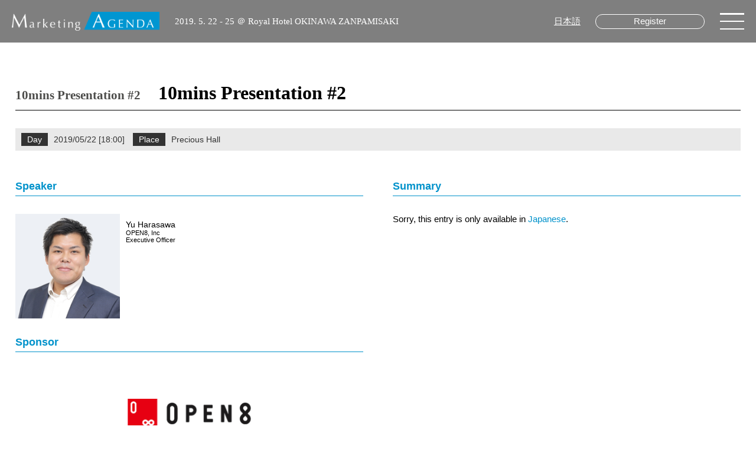

--- FILE ---
content_type: text/html; charset=UTF-8
request_url: http://2019.marketingagenda.jp/en/session/10mins-presentation-2-2
body_size: 13156
content:
<!-- START-------------------head---------------------- -->
<!DOCTYPE html>
<html lang="ja">
<head>
<meta name="author" content="">
<meta charset="UTF-8">
<meta http-equiv="X-UA-Compatible" content="IE=edge">
<meta name="viewport" content="width=device-width,initial-scale=1.0,minimum-scale=1.0">
<!-- START---------------------ogp---------------------- -->



<meta property="fb:app_id" content="325969968011183">
<meta property="og:url" content="http://2019.marketingagenda.jp/en/session/10mins-presentation-2-2" />
<meta property="og:locale" content="ja_JP" />
<meta property="og:type" content="article" />
<meta property="og:title" content="10mins Presentation #2 &nbsp;｜&nbsp; " />
<meta property="og:description" content="Sorry, this entry is only available in Japanese." />
<meta property="og:site_name" content="マーケティングアジェンダ / Marketing Agenda" />
<meta name="description" content="Sorry, this entry is only available in Japanese.">
<meta name="keywords" content="Marketing Agenda,マーケティングアジェンダ,ma">
<meta property="og:image" content="http://2019.marketingagenda.jp/wp-content/uploads/2016/11/10mins-presentation-2-2.png" /><!--ogp image-->
<meta name="twitter:card" content="summary_large_image" />

<title>
      10mins Presentation #2 ｜ Marketing Agenda 2019</title>
<!-- END----------------------/ogp---------------------- -->


<!-- START--------------------style---------------------- -->
<link rel="stylesheet" href="http://2019.marketingagenda.jp/wp-content/themes/marketingagenda/style.css?190415">
<link rel="stylesheet" href="http://2019.marketingagenda.jp/wp-content/themes/marketingagenda/css/colorbox.css" />
<link rel="stylesheet" href="http://2019.marketingagenda.jp/wp-content/themes/marketingagenda/css/jquery.bxslider.css" />
<!-- END----------------------/style--------------------- -->

<!-- START--------------------icon---------------------- -->
<link rel="shortcut icon" type="image/x-icon" href="http://2019.marketingagenda.jp/wp-content/themes/marketingagenda/images/common/favicon.ico">
<link rel="apple-touch-icon-precomposed" href="http://2019.marketingagenda.jp/wp-content/themes/marketingagenda/images/common/webclip.png">
<!-- END----------------------/icon--------------------- -->

<!-- START---------------------font---------------------- -->
<link href="https://fonts.googleapis.com/css?family=Abel" rel="stylesheet">
<!-- END----------------------/font---------------------- -->

<!-- START---------------------javascript---------------------- -->
<script src="//ajax.googleapis.com/ajax/libs/jquery/2.1.4/jquery.min.js"></script>
<script src="//maps.googleapis.com/maps/api/js?key=AIzaSyCWq3vz6HVnQiA0UefJSRlZmarduRxFQJk"></script>
<!-- [if lt IE  9]>
  <script src="/js/html5shiv.js"></script>
  <script src="/js/css3-mediaqueries.js"></script>
<![endif]-->
<!-- [if (gte IE 6)&(lte IE 8 )]>
  <script type="text/javascript" src="/js/selectivizr-min.js"></script>
<![endif]-->
<script type='text/javascript' src='http://2019.marketingagenda.jp/wp-content/themes/marketingagenda/js/jquery.colorbox-min.js'></script>
<script type='text/javascript' src='http://2019.marketingagenda.jp/wp-content/themes/marketingagenda/js/jquery.tada.js'></script>
<script type='text/javascript' src='http://2019.marketingagenda.jp/wp-content/themes/marketingagenda/js/jquery.bxslider.min.js'></script>
<link rel="stylesheet" type="text/css" href="http://2019.marketingagenda.jp/wp-content/themes/marketingagenda/js/slick/slick.css" media="screen" />
<link rel="stylesheet" type="text/css" href="http://2019.marketingagenda.jp/wp-content/themes/marketingagenda/js/slick/slick-theme.css" media="screen" />
<script  type='text/javascript' src='http://2019.marketingagenda.jp/wp-content/themes/marketingagenda/js/slick/slick.min.js'></script>
<script type='text/javascript' src='http://2019.marketingagenda.jp/wp-content/themes/marketingagenda/js/function.js?170303'></script>

<!-- -------- fb -------- -->
<div id="fb-root"></div>

<!-- ------- /fb -------- -->


<!-- ----------- GA ---------- -->
<script>
  (function(i,s,o,g,r,a,m){i['GoogleAnalyticsObject']=r;i[r]=i[r]||function(){
  (i[r].q=i[r].q||[]).push(arguments)},i[r].l=1*new Date();a=s.createElement(o),
  m=s.getElementsByTagName(o)[0];a.async=1;a.src=g;m.parentNode.insertBefore(a,m)
  })(window,document,'script','https://www.google-analytics.com/analytics.js','ga');

  ga('create', 'UA-83896018-1', 'auto');
  ga('send', 'pageview');

</script>
<!-- ----------- GA ---------- -->

</head>
<!-- END----------------------/head ---------------------- -->

<body class="single single-post postid-348 single-format-standard">

<div class="header_div">
<header class="header">
<div class="l-header_bg"></div>
    <div class="h_top flex">
        <div class="h_left flex">
            <figure class="h_logo"><img src="http://2019.marketingagenda.jp/wp-content/themes/marketingagenda/images/common/logo.png" alt="Marketing Agenda"></figure>
            <p class="h_subtxt">2019. 5. 22 - 25 ＠ Royal Hotel OKINAWA ZANPAMISAKI</p>
        </div>
        <div class="h_right flex">
            
                                                        <a class="link_travelguide" href="http://2019.marketingagenda.jp/ja/session/10mins-presentation-2-2" hreflang="ja" title="日本語" class="qtranxs_image qtranxs_image_ja"><span>日本語</span></a>
                          
            <a href="http://2019.marketingagenda.jp/en/#about-participation" class="link_register" onclick="ga('send', 'event','gnav','common','Register');">Register</a>
            <div class="m-header_toggle"><a href="javascript:void(0);" class="js-navi_switch"><span></span><span></span><span></span></a></div>
        </div>
    </div><!-- /h_top -->

    <div class="h_bottom l-head_toggleMenu">
        <ul class="gnav cf">
                        <li><a href="http://2019.marketingagenda.jp/en/sponsor" onclick="ga('send', 'event','gnav','common','sponsor');">Sponsor</a></li>
            <li><a href="http://2019.marketingagenda.jp/en/schedule" onclick="ga('send', 'event','gnav','common','schedule');">Schedule</a></li>
                        <li><a href="http://2019.marketingagenda.jp/en/attendees" onclick="ga('send', 'event','gnav','common','attendees');"><img src="http://2019.marketingagenda.jp/wp-content/themes/marketingagenda/images/common/key_ico.png" alt="ベーシック認証有">Attendees</a></li>
                    </ul>
    </div>

</header>




</div>



<!--.header_div-->


<div id="c_session" class="underpage c_session">
    <div class="c_wrap cf">

        <h2><span>10mins Presentation #2</span>10mins Presentation #2</h2>

        <div class="info_area_wrap">
            <ul class="info_area cf">
                <li><span>Day</span>2019/05/22 [18:00]</li><!-- single-session_day1 -->
                <li><span>Place</span>Precious Hall</li>
            </ul>
        </div>


  <div class="cf">

    <div class="speaker_area">




        




        







                <h3>Speaker</h3>
                <ul class="speaker_box">


                      

                    <li>
                                              <a class="popup" href="http://2019.marketingagenda.jp/en/attendees/yu-harasawa" onclick="ga('send', 'event', 'speaker','session','yu-harasawa');">
                                                                          <img src="http://2019.marketingagenda.jp/wp-content/uploads/2019/04/205p.jpg">
                                                    <dl>
                                <dt>
                                  Yu Harasawa                                </dt>
                                <dd>
                                  OPEN8, Inc                                </dd>
                                <dd>
                                  Executive Officer                                </dd>
                            </dl>
                                              </a>
                                          </li>
                          </ul>
        





        





        <p></p>



                <h3>Sponsor</h3>
        <ul class="sponsor_list">
                      
          <li>
            <a class="popup" href="http://2019.marketingagenda.jp/en/sponsor/open8-inc" onclick="ga('send', 'event', 'sponsor','session','open8-inc');">
              <div class="sponsor-image"><img src="http://2019.marketingagenda.jp/wp-content/uploads/2019/02/open8.jpg"></div>
            </a>
          </li>

                    </ul>

        

    </div><!-- /speaker_area -->


    <div class="summary_area">
        <h3>Summary</h3>
        <p>
                      <p class="qtranxs-available-languages-message qtranxs-available-languages-message-en">Sorry, this entry is only available in <a href="http://2019.marketingagenda.jp/ja/session/10mins-presentation-2-2" class="qtranxs-available-language-link qtranxs-available-language-link-ja" title="日本語">Japanese</a>.</p>                  </p>
            </div>

  </div><!-- /cf -->


    <div class="close_btn"><a href="#" onClick="window.close(); return false;">Close this page</a></div>

    </div>
</div><!-- /c_session -->





<footer>
  <div id="footer" class="contents">
    <div class="inner">
      <img src="http://2019.marketingagenda.jp/wp-content/themes/marketingagenda/images/common/header-logo.jpg" alt="logo">
      <ul>
        <li>
          <h3>Site map</h3>
          <ul>
                            <li><a href="http://2019.marketingagenda.jp/en/sponsor" onclick="ga('send', 'event','footer','common','sponsor');">Sponsor</a></li>
              <li><a href="http://2019.marketingagenda.jp/en/schedule" onclick="ga('send', 'event','footer','common','schedule');">Schedule</a></li>
                            <li><a href="http://2019.marketingagenda.jp/en/attendees" onclick="ga('send', 'event','footer','common','attendees');"><img src="http://2019.marketingagenda.jp/wp-content/themes/marketingagenda/images/common/key_ico.png" alt="ベーシック認証有">Attendees</a></li>
                        </ul>
        </li>
        <li>
          <h3>Stay Connected</h3>
          <p>join our community</p>
          <ul class="sns_list">
            <li><a href="https://www.facebook.com/forAgendanote/" onclick="ga('send', 'event','footer','stay_connected','fb');" target="_blank"><img src="http://2019.marketingagenda.jp/wp-content/themes/marketingagenda/images/top/ic_fb.png" alt="facebook"></a></li>
            <!-- <li><a href="https://www.instagram.com/agenda_note/" onclick="ga('send', 'event','footer','stay_connected','insta');" target="_blank"><img src="http://2019.marketingagenda.jp/wp-content/themes/marketingagenda/images/top/ic_insta.png" alt="instagram"></a></li> -->
          </ul>
          <a href="https://agenda-note.com/mail_mag/" onclick="ga('send', 'event','footer','stay_connected','mail');" target="_blank" class="maillist">Join our Mailing List<span class="arrow"></span></a>
        </li>
      </ul>
    </div><!-- .inner -->
</div><!-- .contents -->
  <div id="copyright" class="contents">
    <div class="inner">
      <p><small>All rights reserver. &copy; 2019 Marketing Agenda</small></p>
    </div><!-- .inner -->
</div><!-- .contents -->
</footer>

    <ul class="card_bottom">
         <!-- 英語用リスト -->
          <li><a href="http://twitter.com/share?text=  10mins Presentation #2 Marketing+Agenda+2019&url=http://2019.marketingagenda.jp/en/session/10mins-presentation-2-2" rel="nofollow" onclick="ga('send', 'event','common','card_bottom','card_tw');" target="_blank"><img src="http://2019.marketingagenda.jp/wp-content/themes/marketingagenda/images/common/card_tw_en.jpg" alt="Twitterでシェア"></a></li>
          <li><a href="https://www.facebook.com/sharer/sharer.php?u=http://2019.marketingagenda.jp/en/session/10mins-presentation-2-2" onclick="ga('send', 'event','common','card_bottom','card_fb');" target="_blank"><img src="http://2019.marketingagenda.jp/wp-content/themes/marketingagenda/images/common/card_fb_en.jpg" alt="facebookでシェア"></a></li>
          <!-- <li><a href="https://www.instagram.com/agenda_note/" onclick="ga('send', 'event','common','card_bottom','card_insta');" target="_blank"><img src="http://2019.marketingagenda.jp/wp-content/themes/marketingagenda/images/common/card_insta_en.jpg" alt="instagramをフォロー"></a></li> -->
          <li><a href="https://agenda-note.com/mail_mag/" onclick="ga('send', 'event','common','card_bottom','card_mail');" target="_blank"><img src="http://2019.marketingagenda.jp/wp-content/themes/marketingagenda/images/common/card_mail_en.jpg" alt=""></a></li>
          <li class="pagetop"><a href="#top" onclick="ga('send', 'event','common','card_bottom','card_top');"><img src="http://2019.marketingagenda.jp/wp-content/themes/marketingagenda/images/common/card_top_en.jpg" alt=""></a></li>
            </ul>

<script>
    $(".ready").tada();
    Tada.setup({
      callback: function( i_element ) {
          $( i_element ).addClass( "loaded" );
      }
    });
</script>

</body>
</html>


--- FILE ---
content_type: text/css
request_url: http://2019.marketingagenda.jp/wp-content/themes/marketingagenda/style.css?190415
body_size: 77038
content:
@charset "utf-8";

*{
    margin: 0;
    padding: 0;
    list-style:none;
    text-decoration: none;
    vertical-align: baseline;
    box-sizing: border-box;
}

body {
    font-family: 游ゴシック, "Yu Gothic", メイリオ, "Meiryo UI", sans-serif;
    max-width: 2200px;
    background: #000;
    color: #fff;
    font-size: 1.2vw;
}

header,.link_btn,.c_event dl,.footer_wrap,.c_participation .c_participation_campany h3,.c_participation .c_participation_campany .title_underbar span{
    font-family: 游明朝, YuMincho, "ヒラギノ明朝 ProN W3", "Hiragino Mincho ProN", HG明朝E, "ＭＳ Ｐ明朝", "ＭＳ 明朝", serif;
}

img {
    border: 0px;
    max-width: 100%;
    vertical-align: bottom;
}

/* for modern brouser */
.cf:after {
  content: ".";
  display: block;
  clear: both;
  height: 0;
  visibility: hidden;
}
/* IE7,MacIE5 */
.cf {
  display: inline-block;
}
/* WinIE6 below, Exclude MacIE5 \*/
* html .cf {
  height: 1%;
}
.cf {
  display: block;
}
/**/



/*margin*/
.mgt5{margin-top: 5px!important;}
.mgt10{margin-top: 10px!important;}
.mgt20{margin-top: 20px!important;}
.mgt25{margin-top: 25px!important;}
.mgt30{margin-top: 30px!important;}
.mgt35{margin-top: 35px!important;}
.mgt40{margin-top: 40px!important;}
.mgt45{margin-top: 45px!important;}
.mgt50{margin-top: 50px!important;}
.mgt55{margin-top: 55px!important;}
.mgt60{margin-top: 60px!important;}
.mgt65{margin-top: 65px!important;}

.mgb0{margin-bottom: 0px!important;}
.mgb10{margin-bottom: 10px!important;}
.mgb20{margin-bottom: 20px!important;}
.mgb30{margin-bottom: 30px!important;}
.mgb40{margin-bottom: 40px!important;}
.mgb50{margin-bottom: 50px!important;}
.mgb60{margin-bottom: 50px!important;}
.mgb70{margin-bottom: 50px!important;}

.mgl0{margin-left: 0px!important;}
.mgl10{margin-left: 10px!important;}
.mgl15{margin-left: 15px!important;}
.mgl20{margin-left: 20px!important;}
.mgl30{margin-left: 30px!important;}
.mgl40{margin-left: 40px!important;}
.mgl50{margin-left: 50px!important;}

.mgr0{margin-right: 0px!important;}
.mgr10{margin-right: 10px!important;}
.mgr15{margin-right: 15px!important;}
.mgr20{margin-right: 20px!important;}
.mgr30{margin-right: 30px!important;}
.mgr40{margin-right: 40px!important;}
.mgr50{margin-right: 50px!important;}

/* For padding */
.pdt0 { padding-top:0px !important;}
.pdt5 { padding-top:5px !important;}
.pdt10 { padding-top:10px !important;}
.pdt15 { padding-top:15px !important;}
.pdt20 { padding-top:20px !important;}
.pdt25 { padding-top:25px !important;}
.pdt30 { padding-top:30px !important;}
.pdt35 { padding-top:35px !important;}

.pdb5 { padding-bottom:5px !important;}
.pdb10 { padding-bottom:10px !important;}
.pdb15 { padding-bottom:15px !important;}
.pdb20 { padding-bottom:20px !important;}
.pdb25 { padding-bottom:25px !important;}
.pdb30 { padding-bottom:30px !important;}

.pdl5 { padding-left:5px !important;}
.pdl10 { padding-left:10px !important;}


@media (max-width: 1000px) {
  body {
      font-size: 2vw;
  }
}
@media (max-width: 480px) {
  body {
      font-size: 4vw;
  }
}


/* ---------------------------------------------------------
 common
----------------------------------------------------------*/

.c_wrap {
/*    max-width: 1000px;*/
    margin: auto;
    padding:10vw 2vw;
}

.flex {
    display: flex;
    justify-content: left;
    flex-wrap: wrap;
}

a {
    color: #fff;
}

a:hover {
    opacity: 0.5;
}

a img:hover{
    filter:alpha(opacity=80);
    opacity:0.8;
}

.link_btn {
    padding: 20px 10px;
    margin-bottom: 20px;
    display: block;
    font-size: 1.3rem;
    color: #fff;
}
a.link_btn {
    color: #fff;
}
.link_btn img{
    width: 20px;
    vertical-align: middle;
    margin-right: 10px;
}
a.link_btn.btn_white {
    background: #ffffff;
    color: #000;
    max-width: 600px;
    width: 85%;
    margin: auto;
    text-align: center;
    font-family: Abel,游明朝, YuMincho, "ヒラギノ明朝 ProN W3", "Hiragino Mincho ProN", HG明朝E, "ＭＳ Ｐ明朝", "ＭＳ 明朝", serif;
    letter-spacing: 0.1em;
}

a.link_btn.btn_blue {
    background: #0192cb;
    max-width: 600px;
    width: 85%;
    margin: auto;
    text-align: center;
    font-family: Abel,游明朝, YuMincho, "ヒラギノ明朝 ProN W3", "Hiragino Mincho ProN", HG明朝E, "ＭＳ Ｐ明朝", "ＭＳ 明朝", serif;
    letter-spacing: 0.1em;
}

a.link_btn.btn_green {
    background: #5a9f92;
    max-width: 600px;
    width: 85%;
    margin: auto;
    text-align: center;
    font-family: Abel,游明朝, YuMincho, "ヒラギノ明朝 ProN W3", "Hiragino Mincho ProN", HG明朝E, "ＭＳ Ｐ明朝", "ＭＳ 明朝", serif;
    letter-spacing: 0.1em;
}

.link_btn span,
.headbtn_application span.arrow {
    float: right;
    width: 0;
    height: 0;
    margin-top: 0.5em;
    border-top: 5px solid transparent;
    border-left: 8px solid #fff;
    border-bottom: 5px solid transparent;
}
.headbtn_application span.arrow {
    margin-left: 10px;
}
a.link_btn.btn_white span {
    border-left: 8px solid #000;
}

.txt_link{
    text-decoration: underline;
}
.color_link{
    text-decoration: underline;
    color: #0192cb;
    font-weight: bold;
}
.read_txt {
    text-align: center;
    font-weight: 500;
    font-size: 1.1rem;
    margin-bottom: 50px;
}
.center{
  text-align: center!important;
}
.left{
  text-align: left!important;
}
.right{
  text-align: right!important;
}


.btn_end{
    background: #a9a9a9!important;
}
.sp_br p{
    display: inline;
}

.popup {
    overflow : hidden;
    outline : none;
}

.popup img{
    width: auto;
    height: auto;
}

img.gray{
    -webkit-filter: grayscale(100%);
    -moz-filter: grayscale(100%);
    -ms-filter: grayscale(100%);
    -o-filter: grayscale(100%);
    filter: grayscale(100%);
}
img.gray:hover {
    -webkit-filter: grayscale(0);
    -moz-filter: grayscale(0);
    -ms-filter: grayscale(0);
    -o-filter: grayscale(0);
    filter: grayscale(0);
    transition: 0.3s ;
}

.sp1000,.sp480{
    display: none;
}


.contents{
  width: 100%;
  background-color: #fff;
}

.contents .inner{
  margin: 0 auto;
}
.contents h3{
  font-weight: normal;
}
.contents h3.box {
  flex: auto;
  width: 25%;
/*  height: 24vw;*/
  background: #1f4cd8;
  box-sizing: border-box;
  margin: 0;
  position: relative;
  padding: 2.4vw 2vw;
  font-size: 3vw;
  font-family: 游明朝, YuMincho, "ヒラギノ明朝 ProN W3", "Hiragino Mincho ProN", HG明朝E, "ＭＳ Ｐ明朝", "ＭＳ 明朝", serif;
  box-sizing: border-box;
}
.contents h3.box span {
  display: block;
  font-size: 1.2vw;
}
.contents h3.box em {
  display: block;
  font-size: 1.2vw;
  font-style: normal;
  position: absolute;
  bottom:2.4vw;
}

span.arrow{
  display: inline-block;
  width: 2.4vw;
  border-bottom: solid 1px #ccc;
  position: relative;
  vertical-align: middle;
}

.schedule .keynote a span.arrow{
  vertical-align: middle;
  display: inline-block;
  width: 5.5vw;
  border-bottom: solid 1px #000;
  position: relative;
  float: right;
  top: 1.8vw;
}

.schedule .keynote a span.arrow:after{
  content: "";
  display: inline-block;
  width: 1.5vw;
  border-bottom: solid 1px #000;
  position: absolute;
  transform: rotate( 45deg );
  top: -0.5vw;
  left: 4.2vw;
}

span.arrow:after{
  content: "";
  display: inline-block;
  width: 1vw;
  border-bottom: solid 1px #ccc;
  position: absolute;
  transform: rotate( 45deg );
  top: -0.4vw;
  left: 1.5vw;
}

.tac{
    text-align: center;
}
.close_btn {
    text-align: center;
    margin-top: 50px;
}
.close_btn a {
    padding: 15px 20px;
    padding-left: 40px;
    background: url(./images/common/close_btn_ico.png) no-repeat 20px 50%;
    background-size: 18px;
    border: solid 2px #000;
    font-weight: bold;
    color:#000;
}
/*card_bottom*/
.card_bottom{
    position: fixed;
    bottom: 0;
    right: 0;
    z-index: 88;
    display: none;
}
.card_bottom li {
    float:  left;
    width: 65px;
    margin-left: 1px;
}
.card_bottom li a img{
    filter:alpha(opacity=80);
    opacity:0.8;
    display: block;
}
.card_bottom li a:hover img{
    filter:alpha(opacity=100);
    opacity:1.0;
}

.small{
  font-size: 0.7rem;
}
.cap{
  text-indent: -1rem;
  padding-left: 1rem;
}

/*slider*/
/*左右の矢印の色を変える*/
.slick-prev, .slick-next{
  width: auto!important;
  height: auto!important;
}
.slider .slick-prev:before,
.slider .slick-next:before {
    color: #000;
    font-size: 2rem;
}
/*左右の矢印の位置を変える*/
.slider .slick-next {
    right: 20px;
    z-index: 1;
}
.slider .slick-prev {
     left: 15px;
    z-index: 1;
}
/*スライド数のドットの色を変える*/
.slider .slick-dots li.slick-active button:before,
.slider .slick-dots li button:before {
    color: #fff;
}

@media screen and (max-width: 1000px){
    .sp1000{
        display: block;
    }
    .pc{
        display: none;
    }
    .contents h3.box {
        width: 100%;
        height: 48vw;
        font-size: 5vw;
    }
    .contents h3.box span {
      font-size: 2vw;
    }
    .contents h3.box em {
      font-size: 2vw;
    }
    .c_wrap {
      padding: 15vw 2vw;
    }
}
@media screen and (max-width: 480px){
    .sp480{
        display: block;
    }
    .pc480{
        display: none;
    }
    .contents h3.box {
        width: 100%;
        height: 48vw;
        font-size: 8vw;
        padding: 4vw;
    }
    .contents h3.box span {
      font-size: 4vw;
    }
    .contents h3.box em {
      font-size: 5vw;
    }
}


/* ---------------------------------------------------------
 header
----------------------------------------------------------*/

.header_div{
    height: auto; /*会期後*/
    /*height: 700px; 会期前*/
    position: relative;
    overflow: hidden;
}

.header.fixed{
  background: rgba(0,0,0,0.5);
    transition: 0.5s ;
}

header{
    background: transparent;
    color: #fff;
    position: fixed;
    top: 0;
    left: 0;
    width: 100%;
    z-index: 3;
}

.h_top {
    width: 100%;
    background: transparent;
    padding: 20px;
    align-items: center;
    flex-wrap: nowrap;
    justify-content:space-between;
}
.h_top .h_left{
    width: 60%;
    flex-wrap: nowrap;
    align-items: center;
}
.h_top .h_right{
    width: 40%;
    flex-wrap: nowrap;
    align-items: center;
    justify-content:flex-end;
}
.h_top .h_logo {
    max-width: 250px;
    margin-right: 2vw;
}
.h_top .h_logo img{
  vertical-align: middle;
}
.h_top .link_travelguide{
  font-family: 游ゴシック, "Yu Gothic", メイリオ, "Meiryo UI", sans-serif;
  text-decoration: underline;
    margin-right: 2vw;
}
.h_top .link_travelguide img{
    width: 15px;
    vertical-align: middle;
    margin-right: 5px;
}
.h_top .link_register{
    text-align: center;
    border: solid 1px #fff;
    border-radius: 5vw;
    font-family: 游ゴシック, "Yu Gothic", メイリオ, "Meiryo UI", sans-serif;
    padding: 0.2vw 5vw;
    margin-right: 2vw;
}
.is-menuOpen .link_travelguide,.is-menuOpen .link_register{
  visibility: hidden;
}
.h_bottom .gnav {
    width: 100%;
    margin: auto;
    background: rgba(0,0,0,0.5);
}
.is-menuOpen .h_bottom .gnav {
    background: none;
}

.h_bottom .gnav {
padding-top: 56px;
}

.h_bottom .gnav li a {
    color: #fff;
    display: block;
}

.h_bottom .gnav li {
    font-size: 1.3rem;
    margin: 20px 0;
    float: none;
    width: auto;
    border-right: none;
    text-align: center;
}

.h_bottom .gnav li a img {
    width: 15px;
    vertical-align: middle;
    margin-right: 5px;
}

.h_bottom .gnav li a span.ico{
    background: #e21111;
    font-size: 0.7rem;
    padding: 3px;
    margin-right: 3px;
}

@media (max-width: 1000px) {
    .h_top .h_left,.h_top .h_right {
        width: auto;
    }
    .h_top .h_logo {
        width: 40vw;
    }
    .h_top .h_subtxt {
        display: none;
    }
    .h_bottom .gnav li a img {
        margin-left: -20px;
    }
}

@media (max-width: 480px) {
    .h_top {
        padding: 10px;
    }
    .h_top .h_left {
        width: 35%;
    }
    .h_top .h_right {
        width: 60%;
        font-size: 3vw;
    }
    .h_bottom .gnav li {
        font-size: 1rem;
    }
    .h_bottom .gnav {
         padding-top: 0px; 
    }
}

/*.header_div video{
    position: absolute;
    top: 0;
    left: -50%;
    min-width: 100%;
    min-height: 100%;
    width: auto;
    height: auto;
    z-index: 1;
    background-color: #000;
}
.video_wrap {
    height: 100%;
    background: rgba(4, 56, 215, 0.5);
}
.video_wrap video {
    position: absolute;
    min-width: 130%;
    min-height: 100%;
    top: 50%;
    left: 50%;
    -webkit-transform: translate(-50%, -50%);
    transform: translate(-50%, -50%);
    z-index: -100;
}
p.video_text{
  color: #fff;
  font-size: 500%;
  position: absolute;
    left: 28%;
    top: 235px;
  z-index: 2;
  font-family: 游明朝, YuMincho, "ヒラギノ明朝 ProN W3", "Hiragino Mincho ProN", HG明朝E, "ＭＳ Ｐ明朝", "ＭＳ 明朝", serif;
  text-align: center;
}

p.video_text span{
  display: block;
  font-size: 48%;
}

.is-menuOpen p.video_text{
  visibility: hidden;
}


@media (max-width: 1200px) {
    .video_wrap video {
        min-width: 150%;
    }
}

@media (max-width: 1000px) {
    .header_div{
        height: 500px;
    }
    p.video_text {
        font-size: 400%;
        left: 20%;
        top: 160px;
    }
}

@media (max-width: 480px) {
    .header_div{
        height: 300px;
    }
    p.video_text {
        font-size: 200%;
        left: 19%;
        top: 95px;
    }
    .video_wrap video {
        width: 200%;
        min-height: auto;
    }
}






/*ハンバーガーナビ
----------------------------------------------------------*/


.m-header_toggle{
position: relative;
display: table-cell;
vertical-align: middle;
z-index: 9997;
}

.m-header_toggle{
display: block;
text-align: right;
}

.m-header_toggle a{
margin-left: auto;
display: block;
position: relative;
width: 3.2vw;
height: 2.2vw;
}

.m-header_toggle span{
display: inline-block;
-webkit-transition: all .2s;
transition: all .2s;
position: absolute;
left: 0;
width: 100%;
height: 0.2vw;
background-color: #fff;
/*border-radius: 4px:*/
}

.m-header_toggle span:nth-child(1){
top: 0;
}

.m-header_toggle span:nth-child(2){
top: 1vw;
}

.m-header_toggle span:nth-child(3){
bottom: 0;
}

.l-head_toggleMenu{
height:0;
opacity: 0;
visibility: hidden;
position: absolute;
top:0 ;
left:0;
width: 100%;
z-index: 5;
}

/* menupen */
.is-menuOpen{
overflow: hidden;
height: 100%;
}
/*  .is-menuOpen .l-header{
z-index:9999;
position: relative;
}*/
.is-menuOpen .l-header_bg{
display:block;
width:100%;
height:110%;
position:fixed;
top:0;
left:0;
background-color: rgba(0,0,0,0.9);
z-index: 4;
}
.is-menuOpen .l-head_toggleMenu{
height: auto;
opacity: 1;
visibility: visible;
-webkit-transition: opacity 0.3s ,visibility 0.3s ;
transition: opacity 0.3s ,visibility 0.3s ;
top: 80px;
}
.is-menuOpen .m-header_toggle a span:nth-of-type(1) {
-webkit-transform: translateY(1vw) rotate(-45deg);
transform: translateY(1vw) rotate(-45deg);
}
.is-menuOpen .m-header_toggle a span:nth-of-type(2) {
opacity: 0;
}
.is-menuOpen .m-header_toggle a span:nth-of-type(3) {
-webkit-transform: translateY(-1vw) rotate(45deg);
transform: translateY(-1vw) rotate(45deg);
}

@media (max-width: 480px) {
    .m-header_toggle a {
        width: 6vw;
        height: 5vw;
    }
    .m-header_toggle span {
        height: 0.5vw;
    }
    .m-header_toggle span:nth-child(2) {
        top: 2.2vw;
    }
    .is-menuOpen .m-header_toggle a span:nth-of-type(1) {
        -webkit-transform: translateY(2vw) rotate(-45deg);
        transform: translateY(2vw) rotate(-45deg);
    }
    .is-menuOpen .m-header_toggle a span:nth-of-type(3) {
        -webkit-transform: translateY(-2.5vw) rotate(45deg);
        transform: translateY(-2.5vw) rotate(45deg);
    }
}


/* ---------------------------------------------------------
 .thanx
----------------------------------------------------------*/
#thanx{
    color: #000;
    border-bottom: solid 1px #000;
    padding: 3vw 1vw;
    background: #fff url(./images/top/thanx_bg.png)no-repeat right 50%;
    background-size: contain;
    height: 24vw;
}
#thanx h2{
    font-size: 1.5vw;
    text-align: left;
    font-family: 游明朝, YuMincho, "ヒラギノ明朝 ProN W3", "Hiragino Mincho ProN", HG明朝E, "ＭＳ Ｐ明朝", "ＭＳ 明朝", serif;
    color: #000;
    letter-spacing: 0;
    margin-bottom: 1em;
}
#thanx span{
    margin-top: 1.4em;
    font-size: 0.8rem;
    display:block;
}
#thanx .btn{
    background: #1f4cd8;
    padding: 10px;
    margin-top: 15px;
    display: inline-block;
    font-size: 1rem;
}
#thanx .btn span.arrow{
    display: inline-block;
    margin-left: 20px;
    margin-bottom: 0.8em;
    border-bottom: solid 1px #fff;
}
#thanx .btn span.arrow:after {
    content: "";
    display: inline-block;
    width: 0.8vw;
    border-bottom: solid 1px #fff;
    position: absolute;
    transform: rotate( 45deg );
    top: -0.3vw;
    left: 1.8vw;
}
@media (max-width: 1000px){
  #thanx{
      padding: 4vw;
      height: 48vw;
      background-size: cover;
      background-position: 300px;
  }
  #thanx h2{
      font-size: 3.2vw;
  }
  #thanx br{
      display: none;
  }
}
@media (max-width: 480px){
  #thanx{
      height: 96vw;
      background: #fff url(./images/top/thanx_bg_sp.png)no-repeat right bottom;
      background-size: contain;
  }
  #thanx h2{
      font-size: 4.3vw;
  }
  #thanx .btn span.arrow{
    vertical-align: middle; 
    display: inline-block;
    width: 5.5vw;
    border-bottom: solid 1px #fff;
    position: relative;
    top: 1.8vw;
    margin-top: 0;
  }
#thanx .btn span.arrow:after {
    content: "";
    display: inline-block;
    width: 1.5vw;
    border-bottom: solid 1px #fff;
    position: absolute;
    transform: rotate( 45deg );
    top: -0.5vw;
    left: 4.2vw;
}
}

/* ---------------------------------------------------------
 .thanks
----------------------------------------------------------*/
#thanks{
    color: #fff;
    border-bottom: solid 1px #000;
    text-shadow: 1px 1px 5px rgba(0, 0, 0, 0.5);
    padding: 10vw 15vw 8vw;
    background: #fff url(./images/top/thanks_2019.jpg);
    background-size: cover;
    background-position: center;
    margin: auto;
    font-weight: 600;
    height: auto;
}

#thanks h2,
#thanks p{
    font-size: 2.5vw;
    text-align: left;
    font-family: 游明朝, YuMincho, "ヒラギノ明朝 ProN W3", "Hiragino Mincho ProN", HG明朝E, "ＭＳ Ｐ明朝", "ＭＳ 明朝", serif;
    color: #fff;
    letter-spacing: 0;
    margin-bottom: 1em;
    font-weight: bold;
}
#thanks span{
    margin-top: 0.4em;
    font-size: 1.3vw;
    display:block;
    text-align: right;
}
#thanks .btn{
    background: #1f4cd8;
    padding: 1vw;
    display: block;
    max-width: 600px;
    width: 60%;
    font-size: 1.5vw;
    margin: 2vw auto 0;
    text-align: center;
}
#thanks .btn span.arrow{
    display: inline-block;
    margin-left: 20px;
    margin-bottom: 0.8em;
    border-bottom: solid 1px #fff;
}
#thanks .btn span.arrow:after {
    content: "";
    display: inline-block;
    width: 0.8vw;
    border-bottom: solid 1px #fff;
    position: absolute;
    transform: rotate( 45deg );
    top: -0.3vw;
    left: 1.8vw;
}
@media (max-width: 1000px){
  #thanks{
      padding: 12vw 15vw 4vw;
      background-size: cover;
  }
  #thanks h2,
  #thanks p{
      font-size: 3.2vw;
  }
    #thanks span{
    font-size: 1.7vw;
}
  #thanks br{
      display: none;
  }
  #thanks .btn{
    font-size: 1.8vw;
    max-width: 300px;
    width: 60%;
}
}
@media (max-width: 480px){
  #thanks{
      padding: 20vw 5vw 10vw;
      background-size: cover;
  }
  #thanks h2,
  #thanks p{
      font-size: 4.3vw;
  }
  #thanks span{
    margin-top: 0.2em;
    font-size: 2.5vw;
}
  #thanks .btn{
  	font-size: 3vw;
    margin-top: 5vw;
	 max-width: none;
    width: 100%;
    padding:2vw;
}
  #thanks .btn span.arrow{
    vertical-align: middle;
    display: inline-block;
    width: 5.5vw;
    border-bottom: solid 1px #fff;
    position: relative;
    top: 1.8vw;
    margin-top: 0;
  }
#thanks .btn span.arrow:after {
    content: "";
    display: inline-block;
    width: 1.5vw;
    border-bottom: solid 1px #fff;
    position: absolute;
    transform: rotate( 45deg );
    top: -0.5vw;
    left: 4.2vw;
}
}


/* ---------------------------------------------------------
 .menu
----------------------------------------------------------*/

.menu .inner ul{
  display: flex;
  flex-wrap: wrap;
}

.menu .inner li{
  width: 25%;
  height: 24vw;
  box-sizing: border-box;
  position: relative;
  background-size: cover;
  border-left: solid 1px #000;
  border-top: solid 1px #000;
}

.menu .inner li:nth-of-type(-n + 3){
  border-top: 0;
}

.menu .inner li:nth-of-type(1),.menu .inner li:nth-of-type(4){
  border-left: 0;
}

.menu .inner li:not(.caption):before{
  content:"";
  position: absolute;
  top: 0;
  left: 0;
  width: 100%;
  height: 30%;
  background: #fff;
  opacity: 0.9;
  z-index: 1;
}

.menu .inner li:not(.caption):after{
  content:"";
  position: absolute;
  top: 30%;
  left: 0;
  width: 100%;
  height: 20%;
  background: linear-gradient(#fff, transparent);
  opacity: 0.9;
  z-index: 1;
}

.menu .inner li:not(.caption) a{
  padding: 1.4vw 2vw;
  display: block;
  width: 100%;
  height: 100%;
  position: absolute;
  top: 0;
  left: 0;
  z-index: 2;
  box-sizing: border-box;
  color: #000;
}
.menu .inner li:not(.caption) a:hover{
    color: #1f4cd8;
}
.menu .inner li:not(.caption) h3{
  font-size: 2.2vw;
  font-family: 游明朝, YuMincho, "ヒラギノ明朝 ProN W3", "Hiragino Mincho ProN", HG明朝E, "ＭＳ Ｐ明朝", "ＭＳ 明朝", serif;
  margin-bottom: 0;
}

.menu .inner li:not(.caption) p{
  font-size: 1.2vw;
  text-decoration: underline;
}

.menu .inner li.m_schedule{
  background-image: url(./images/top/img_schedule.jpg);
}

.menu .inner li.m_attendees{
  background-image: url(./images/top/img_attendees.jpg);
}
.menu .inner li.m_attendees img{
    width: 15px;
    vertical-align: middle;
    margin-right: 5px;
}
.menu .inner li.m_council_member{
  background-image: url(./images/top/img_council_member.jpg);
}

.menu .inner li.m_sponsors{
  background-image: url(./images/top/img_sponsors.jpg);
}

.menu .inner li.m_about_participation{
  background-image: url(./images/top/img_about_participation.jpg);
}

.menu .inner li.m_event_outline{
  background-image: url(./images/top/img_event_outline.jpg);
}

.menu .inner li.caption{
  width: 50%;
  background: #fff;
  box-sizing: border-box;
  padding: 2vw 2vw 2vw 1vw;
  color: #000;
}

.menu .inner li.caption h2{
  font-size: 1.6vw;
  text-align: left;
  font-family: 游明朝, YuMincho, "ヒラギノ明朝 ProN W3", "Hiragino Mincho ProN", HG明朝E, "ＭＳ Ｐ明朝", "ＭＳ 明朝", serif;
  color: #000;
  letter-spacing: 0;
  margin-bottom: 1.4em;
}

.menu .inner li.caption p{
  line-height: 1.8;
}

.menu .inner li.caption div.more{
  position: absolute;
  bottom: 2vw;
  left: 1vw;
}

.menu .inner li.caption a{
  color: #000;
  text-decoration: none;
  width: auto;
  height: auto;
}

@media (max-width: 1000px) {
    .menu .inner li.caption{
        width: 100%;
    }
    .menu .inner li {
        width: 50%;
        height: 48vw;
    }
    .menu .inner li.caption h2{
    font-size: 4vw;
    }
    .menu .inner li.caption {
        padding: 4vw;
    }
    .menu .inner li.caption div.more {
        bottom: 4vw;
        left: 4vw;
    }
    .menu .inner li:not(.caption) h3{
        font-size: 5vw;
    }
    .menu .inner li:not(.caption) p {
        font-size: 2.2vw;
    }
}

@media (max-width: 480px) {
    .menu .inner li {
        width: 100%;
        height: 96vw;
        border: 0;
    }
    .menu .inner li.caption h2 {
        font-size: 5vw;
    }
    .menu .inner li:not(.caption) a {
        padding: 4vw;
    }
    .menu .inner li:not(.caption) h3 {
        font-size: 8vw;
    }
    .menu .inner li:not(.caption) p {
        font-size: 4vw;
    }
}


/* ---------------------------------------------------------
 schedule
----------------------------------------------------------*/

.schedule .ph-r,
.schedule .ph-l {
  display: flex;
    border-bottom: 1px solid #000;
}

.schedule h4 {
  flex: auto;
  width: 25%;
  height: 24vw;
  background: #fff;
  box-sizing: border-box;
  margin: 0;
  padding: 2.4vw 2vw;
  font-size: 3vw;
  font-family: 游明朝, YuMincho, "ヒラギノ明朝 ProN W3", "Hiragino Mincho ProN", HG明朝E, "ＭＳ Ｐ明朝", "ＭＳ 明朝", serif;
  color: #e7e7e7;
  font-style: italic;
}

.schedule .ph-l h4 {
  border-right: 0px none;
}

.schedule .ph-r h4 {
  border-left: 0px none;
}

.schedule h4 strong {
  font-size: 10vw;
  display: block;
  line-height: 1;
  margin-top: 20%;
  font-weight: normal;
}

.schedule h4 span {
    font-size: 4vw;
    display: block;/*数はいるまでの調整用*/
    margin-top: 75%;/*数はいるまでの調整用*/
}

.schedule .keynote {
  flex: auto;
  width: 75%;
  background: #fff;
  box-sizing: border-box;
}
.schedule .ph-r .keynote {
  border-left: solid 1px #000;
}
.schedule .ph-l .keynote {
  border-right: solid 1px #000;
}

.schedule .keynote figure img{
  width: 100%;
vertical-align: middle;
}

/*.schedule .keynote p {
  height: 100%;
}*/

.schedule .keynote a {
  display: block;
  height: 100%;
  color: #000;
  padding: 2% 3%;
  box-sizing: border-box;
}

.schedule .keynote a span {
  font-size: 1vw;
  margin-right: 3%;
  vertical-align: top;
}

.schedule .keynote a strong {
  font-size: 2vw;
  font-weight: normal;
  vertical-align: top;
}

@media screen and (max-width: 1000px){
    .schedule .ph-r, .schedule .ph-l {
        display: block;
    }
    .schedule .keynote {
        width: 100%;
        height: 48vw;
        border: 0;
    }
    .schedule .ph-l h4,.schedule .ph-r h4{
        display: none;
    }
    .schedule .keynote a span {
        font-size: 2vw;
        margin-right: 2%;
    }
    .schedule .keynote a strong {
        font-size: 3vw;
    }
}

@media screen and (max-width: 480px){
    .schedule .keynote {
      height: 96vw;
    }
    .schedule .keynote a {
        padding: 4vw;
    }
    .schedule .keynote a span {
        font-size: 4vw;
        margin-bottom: 2%;
        display: block;
    }
    .schedule .keynote a strong {
        font-size: 5vw;
        display: block;
    }
    .schedule .keynote a span.arrow {
        float: none;
    }
    .schedule .keynote img.sp1000 {
        display: none;
    }
}


/* ---------------------------------------------------------
 council-member
----------------------------------------------------------*/

.council-member .inner {
  display: flex;
}

.council-member .member-slider {
  flex: auto;
  width: 75%;
  height: calc(97vw / 4);
  box-sizing: border-box;
    overflow: hidden;
}

/*.council-member .member-slider ul {
  display: flex;
}*/
/*.council-member .member-slider ul li {
  flex: 1;
  width: calc(100% / 3)!important;
}*/
.council-member .member-slider ul li{
  position: relative;
}
.council-member .member-slider ul li dl{
  position: absolute;
  bottom: 0;
  padding: 2vw 1vw 1vw 1vw;
    background: -moz-linear-gradient(top, rgba(0,0,0,0) 0%, rgba(0,0,0,0.6) 40%, rgba(0,0,0,0.9) 100%); /* FF3.6-15 */
    background: -webkit-linear-gradient(top, rgba(0,0,0,0) 0%,rgba(0,0,0,0.6) 40%,rgba(0,0,0,0.9) 100%); /* Chrome10-25,Safari5.1-6 */
    background: linear-gradient(to bottom, rgba(0,0,0,0) 0%,rgba(0,0,0,0.6) 40%,rgba(0,0,0,0.9) 100%); /* W3C, IE10+, FF16+, Chrome26+, Opera12+, Safari7+ */
    filter: progid:DXImageTransform.Microsoft.gradient( startColorstr='#00000000', endColorstr='#e6000000',GradientType=0 ); /* IE6-9 */
    width: 100%;
}
.council-member .member-slider ul li dl dt{
  font-size: 1.5vw;
  margin-bottom: 1%;
}
.council-member .member-slider ul li img{
  width: 100%;
}

@media screen and (max-width: 1000px){
    .council-member .inner {
        flex-wrap: wrap;
    }
    .council-member .member-slider {
        width: 100%;
        height: 48vw;
        order: 2;
    }
    .council-member h3 {
        order: 1;
    }
    .council-member .member-slider ul li dl dt{
        font-size: 2.5vw;
    }
}

@media screen and (max-width: 480px){
    .council-member .member-slider {
        height: auto;
    }
    .council-member .member-slider ul li dl{
        padding: 4vw;
    }
    .council-member .member-slider ul li dl dt {
        font-size: 5vw;
    }
}


/* ---------------------------------------------------------
 sponsors
----------------------------------------------------------*/

/*1つの時限定*/
/*.sponsors figure {
    padding-top: 3vw;
}
@media screen and (max-width: 1000px){
  .sponsors figure {
      padding-top: 6vw;
  }
  .sponsors .gold figure {
      padding-top: 0vw;
      width: 80%;
      margin: auto;
  }
}
@media screen and (max-width: 480px){
  .sponsors figure {
      padding-top: 15vw;
  }
  .sponsors .gold figure {
      padding-top: 15vw;
      width: auto;
  }
}*/

/*プレミアム1つの為*/
.sponsors .gold ul {
    margin-top: 3.4vw;
}
@media screen and (max-width: 1000px){
  .sponsors .gold figure {
      margin: auto;
      margin-top: 5vw;
      width: 50%;
  }
  .sponsors .slick-slide {
      height: 34vw;
  }
}
@media screen and (max-width: 480px){
  .sponsors .gold figure {
      padding-top: 15vw;
      width: auto;
  }
  .sponsors .slick-slide {
      height: 76vw;
  }
}

.sponsors .inner {
  display: flex;
}
.sponsors h3 span.here {
    margin: 2vw 0 0;
}
.sponsors h3 span.here i {
  font-style: normal;
  text-decoration: underline;
}
.sponsors h4 {
    color: #1f4cd8;
}
.sponsors .gold h4 {
    color: #d7aa2a;
}
.sponsors .sponsor-slider {
  flex: auto;
  width: 25%;
    overflow: hidden;
    height: calc(97vw / 4);
    padding: 2.4vw 1vw;
    box-sizing: border-box;
}
.sponsors ul li {
    margin: auto;
    display: block!important;
}
.sponsors .normal ul li {
    width: 80%!important;
}
.sponsors .sponsor-slider img{
  width: 100%;
}

/*左右の矢印の位置を変える*/
.sponsors .slider .slick-next {
    right: 5px;
}
.sponsors .slider .slick-prev {
     left: 0px;
}

@media screen and (max-width: 1000px){
    .sponsors .inner {
        flex-wrap: wrap;
    }
    .sponsors .sponsor-slider {
        height: 48vw;
    }
    .sponsors .sponsor-slider.gold {
      width: 100%;
    }
    .sponsors .sponsor-slider.gold ul{
      display: flex;
    }
    .sponsors .sponsor-slider.gold li{
      width: 50%;
    }
    .sponsors .sponsor-slider {
      width: 50%;
    }
}

@media screen and (max-width: 480px){
    .sponsors h3 span.here {
        margin: 2vw 0 0;
        font-size: 4vw;
    }
    .sponsors .sponsor-slider {
        height: 96vw;
        width: 100%;
        padding: 4vw;
    }
    .sponsors .sponsor-slider.gold ul{
      display: block;
    }
    .sponsors .sponsor-slider.gold li{
        width: 100%;
    }
}


/* ---------------------------------------------------------
 .about-participation
----------------------------------------------------------*/

.about-participation .inner {
  display: flex;
}

.about-participation h3 {
  flex: auto;
  width: 50%;
  height: 50vw;
  background: url('images/top/form-bg.jpg') no-repeat 50% 50%;
  background-size: cover;
  box-sizing: border-box;
  padding: 4% 2%;
  color: #fff;
  font-size: 4vw;
  font-family: 游明朝, YuMincho, "ヒラギノ明朝 ProN W3", "Hiragino Mincho ProN", HG明朝E, "ＭＳ Ｐ明朝", "ＭＳ 明朝", serif;
  margin: 0;
}

.about-participation h3 span {
    display: block;
    font-size: 1.4vw;
    margin: 1vw 0 0;
}

.about-participation .form01 {
  flex: auto;
  width: 25%;
  background: #fff;
  color: #000;
  box-sizing: border-box;
  border-left: 1px solid #000;
}

.about-participation .form02 {
  box-sizing: border-box;
  border-left: 1px solid #000;
  flex: auto;
  width: 25%;
  background: #fff;
  color: #000;
}
.about-participation img{
    width: 100%;
    max-width: none;
}
.about-participation .form01 h4 {
  font-size: 1.2vw;
  background: #a9a9a9;
  font-family: 游明朝, YuMincho, "ヒラギノ明朝 ProN W3", "Hiragino Mincho ProN", HG明朝E, "ＭＳ Ｐ明朝", "ＭＳ 明朝", serif;
  margin: 0;
  color: #fff;
}
.about-participation .form02 h4 {
  font-size: 1.2vw;
  background: #a9a9a9;
  font-family: 游明朝, YuMincho, "ヒラギノ明朝 ProN W3", "Hiragino Mincho ProN", HG明朝E, "ＭＳ Ｐ明朝", "ＭＳ 明朝", serif;
  margin: 0;
  color: #fff;
}
.about-participation .form01 h4,
.about-participation .form02 h4{
  padding: 8% 5%;
  display: block;
  line-height: 1.2;
}
.about-participation .form01 p,.about-participation .form02 p {
  padding: 5%;
  font-size: 0.9vw;
  line-height: 1.6em;
}
.about-participation .form01 p span ,.about-participation .form02 p span {
  font-size: 1.3vw;
  display: block;
  margin: 0 0 3%;
  font-weight: bold;
}
.cancel{
  font-size: 70%;
}
.cancel-sp{
  display: none;
}
.about-participation span.arrow {
    border-bottom: solid 1px #fff;
    margin-left: 10px;
}
.about-participation span.arrow:after {
    border-bottom: solid 1px #fff;
    top: -0.4vw;
}

@media screen and (max-width: 1000px){
    .about-participation .inner {
        flex-wrap: wrap;
    }
    .about-participation h3 {
        width: 100%;
        height: 48vw;
        font-size: 5vw;
    }
    .about-participation h3 span {
        font-size: 2vw;
    }
    .about-participation figure{
        display: none;
    }
    .about-participation .form01 {
        width: 100%;
        height: 96vw;
    }
    .about-participation .form02 {
        width: 100%;
        height:48vw;
        border: 0;
    }
    .about-participation h4{
        height: 8vw;
    }
    .about-participation .form01 h4,.about-participation .form02 h4  {
      font-size: 2.5vw;
    }
    .about-participation .form01 h4,.about-participation .form02 h4{
      padding: 2%;
    }
    .about-participation .form01 p,.about-participation .form02 p {
      padding: 2%;
      font-size: 2vw;
    }
    .about-participation .form01 p span ,.about-participation .form02 p span {
      font-size:  2.3vw;
    }
    .cancel{
    display: none;
    }
    .cancel-sp{
    display: inline;
    font-size: 70%;
    padding-left: 0.5em;
    }
}

@media screen and (max-width: 480px){
    .about-participation h3 {
        padding: 4vw;
        font-size: 8vw;
    }
    .about-participation h3 span {
        font-size: 3vw;
    }
    .about-participation .form01,.about-participation .form02{
      height: auto;
    }
    .about-participation h4{
        height: 14vw;
    }
    .about-participation .form01 h4, .about-participation .form02 h4 {
        font-size: 4vw;
    }
    .about-participation .form01 h4, .about-participation .form02 h4 {
        padding: 4vw;
    }
    .about-participation .form01 p, .about-participation .form02 p {
        padding: 4vw;
        font-size: 3vw;
    }
    .about-participation .form01 p span, .about-participation .form02 p span {
        font-size: 4vw;
    }
}



/* ---------------------------------------------------------
 .event_outline
----------------------------------------------------------*/

.event_outline{
  color: #000;
  background-color: #fff;
}

.event_outline *{
  box-sizing: border-box;
}

.event_outline .inner{
  display: flex;
  background-color: #fff;
  border-top: solid 1px #000;
  border-bottom: solid 1px #000;
}

.event_outline .inner > div,.event_outline .inner > figure{
  width: 50%;
}

.event_outline .inner .event_img{
  background-image: url(./images/top/img_event_outline02.jpg);
  background-position: center;
  background-size: cover;
  border-left: solid 1px #000;
}

.event_outline .inner > div{
  padding: 4vw 2vw 4vw 1vw;
  display: flex;
}

.event_outline .inner > div h3{
  width: 50%;
  font-family: 游明朝, YuMincho, "ヒラギノ明朝 ProN W3", "Hiragino Mincho ProN", HG明朝E, "ＭＳ Ｐ明朝", "ＭＳ 明朝", serif;
  font-size: 3vw;
  color: #000;
  padding-left: 1vw;
}

.event_outline .inner > div h3 span{
  display: block;
  font-size: 1.1vw;
  font-family: 游ゴシック, "Yu Gothic", メイリオ, "Meiryo UI", sans-serif;
  margin-top: 1em;
}

.event_outline .inner > div dl{
  width: 50%;
  display: flex;
  flex-wrap: wrap;
  font-size: 1vw;
}

.event_outline .inner > div dl dt{
  width: 22%;
  border-right: solid 1px #224cd6;
}

.event_outline .inner > div dl dd{
  width: 78%;
  padding-left: 1vw;
  padding-bottom: 1vw;
}

.event_outline .inner > div dl dd a{
  color: #000;
}

@media screen and (max-width: 1000px){
    .event_outline .inner {
        flex-wrap: wrap;
    }
    .event_outline .inner > div{
        width: 100%;
        height: 96vw;
        display: block;
        padding: 2.4vw 2vw;
    }
    .event_outline .inner > figure{
        width: 100%;
        height: 48vw;
    }
    .event_outline .inner > div {
        flex-wrap: wrap;
    }
    .event_outline .inner > div h3,.event_outline .inner > div dl {
        width: 100%;
    }
    .event_outline .inner > div h3 {
        font-size: 4vw;
        margin-bottom: 30px;
        padding: 0;
    }
    .event_outline .inner > div h3 span {
        font-size: 2vw;
    }
    .event_outline .inner > div dl {
        display: block;
        font-size: 2vw;
    }
    .event_outline .inner > div dl dt {
         width: 100%;
         border-right:0;
        background: #eaeaea;
        padding: 1%;
        margin-bottom: 1%;
    }
    .event_outline .inner > div dl dd{
      padding-bottom: 2vw;
    }
}

@media screen and (max-width: 480px){
    .event_outline .inner > div{
        width: 100%;
        height: 144vw;
        display: block;
        padding: 4vw;
    }
    .event_outline .inner > div h3 {
        font-size: 8vw;
    }
    .event_outline .inner > div h3 span {
        font-size: 3vw;
    }
    .event_outline .inner > div dl {
        font-size: 3.5vw;
    }
}


/* ---------------------------------------------------------
 c_gmap
----------------------------------------------------------*/

.c_gmap #map_canvas{
    height: 24vw;
}
@media screen and (max-width: 1000px){
    .c_gmap #map_canvas{
        height: 48vw;
    }
}
@media screen and (max-width: 480px){
    .c_gmap #map_canvas{
        height: 96vw;
    }
}

/* ---------------------------------------------------------
 footer NEW
----------------------------------------------------------*/

footer .contents .inner{
  background: #fff;
}
footer .contents .inner *{
  color: #000;
  font-family: 游明朝, YuMincho, "ヒラギノ明朝 ProN W3", "Hiragino Mincho ProN", HG明朝E, "ＭＳ Ｐ明朝", "ＭＳ 明朝", serif;
}
footer #footer .inner{
  border-top: solid 1px #000;
  border-bottom: solid 1px #000;
  padding: 7vw 4vw;
}
footer #footer .inner > img{
  margin-bottom: 4vw;
    max-width: 250px;
}
footer #footer .inner > ul{
  display: flex;
}
footer #footer .inner > ul > li{
  width: 25%;
}
footer #footer .inner > ul > li:not(last-of-type){
  padding-right: 3%;
}
footer #footer .inner > ul > li h3{
  font-family: 游明朝, YuMincho, "ヒラギノ明朝 ProN W3", "Hiragino Mincho ProN", HG明朝E, "ＭＳ Ｐ明朝", "ＭＳ 明朝", serif;
  font-weight: bold;
  border-bottom: solid 1px #000;
  padding-left: 1vw;
  padding-bottom: 0.6vw;
  margin-bottom: 1vw;
}
footer #footer .inner > ul > li > *{
  padding-left: 1vw;
}
footer #footer .inner > ul > li > ul li{
  margin-bottom: 0.2vw;
}
footer #footer .inner > ul > li > ul li:before{
  content: "-";
  margin-right: 0.6vw;
}
footer #footer .inner > ul > li > ul li img{
    width: 15px;
    vertical-align: middle;
    margin-right: 5px;
}
footer #footer .inner > ul > li > .sns_list{
  display: flex;
}
footer #footer .inner > ul > li > .sns_list img{
    width: auto;
    margin-right: 0;
}
footer #footer .inner > ul > li > .sns_list li{
  margin-right: 0.6vw;
}
footer #footer .inner > ul > li > .sns_list li:before{
  content: none;
}
footer #footer .inner > ul > li > .maillist{
  display: block;
  margin-top: 1em;
  border: solid 1px #000;
  padding: 0.6vw 1vw;
}
footer #footer .inner > ul > li > .maillist .arrow{
  margin-left: 3.8vw;
}
footer #copyright{
  font-size: 1vw;
  text-align: center;
  padding: 2vw;
  font-family: 游明朝, YuMincho, "ヒラギノ明朝 ProN W3", "Hiragino Mincho ProN", HG明朝E, "ＭＳ Ｐ明朝", "ＭＳ 明朝", serif;
  font-style: italic;
}

@media screen and (max-width: 1000px){
  footer #footer .inner > ul > li {
      width: 50%;
  }
}

@media screen and (max-width: 480px){
  footer #footer .inner > img {
      margin-bottom: 8vw;
      width: 200px;
  }
  footer #footer .inner > ul {
      display: block;
  }
  footer #footer .inner > ul > li h3{
    margin-bottom: 3vw;
  }
  footer #footer .inner > ul > li {
      width: 100%;
  }
  footer #footer .inner > ul > li:not(last-of-type) {
      padding-right: 0;
      margin-bottom: 8vw;
  }
  footer #copyright{
    font-size: 3vw;
  }
}


/* ---------------------------------------------------------
下層共通
----------------------------------------------------------*/
.page,.error404,.single {
    background: #fff;
    color: #000;
}
.page header,.error404 header,.single header {
    background: rgba(0,0,0,0.5);
}
.page .header_div,.error404 .header_div,.single .header_div {
    height: auto;
}
.page h2,.error404 h2,.single h2 {
    font-family: 游明朝, YuMincho, "ヒラギノ明朝 ProN W3", "Hiragino Mincho ProN", HG明朝E, "ＭＳ Ｐ明朝", "ＭＳ 明朝", serif;
    border-bottom: solid 1px #000;
    padding: 10px 0;
    margin-bottom: 30px;
    font-size: 2rem;
    line-height: 1.2;
}
.page h2 span ,.error404 h2 span,.single h2 span {
    font-size: 1.3rem;
    padding-left: 30px;
    color: #4c4c4a;
}

@media screen and (max-width: 480px){
    .page h2,.error404 h2,.single h2 {
        font-size: 1.5rem;
    }
    .page h2 span,.error404 h2 span,.single h2 span {
        font-size: 1rem;
        display: block;
        padding-left: 0;
        margin-top: 10px;
    }
}


/* ---------------------------------------------------------
 .c_about (下層)
----------------------------------------------------------*/

.c_about .txtarea dt {
    font-family: 游明朝, YuMincho, "ヒラギノ明朝 ProN W3", "Hiragino Mincho ProN", HG明朝E, "ＭＳ Ｐ明朝", "ＭＳ 明朝", serif;
    font-weight: bold;
    margin-bottom: 20px;
    font-size: 1.2rem;
    border-left: solid 3px #000;
    padding-left: 10px;
}
.c_about .txtarea dd {
    margin-bottom: 30px;
    padding-left: 13px;
}
.c_about .imgarea li{
    width: 25%;
    height: 30rem;
    border-right: solid 1px #fff;
}
.c_about .imgarea li:last-child{
    border-right: 0;
}
.c_about .imgarea li.about01{
    background: url(./images/about/about01.jpg)no-repeat 50% center;
    background-size: cover;
}
.c_about .imgarea li.about02{
    background: url(./images/about/about02.jpg)no-repeat 50% center;
    background-size: cover;
}
.c_about .imgarea li.about03{
    background: url(./images/about/about03.jpg)no-repeat 50% center;
    background-size: cover;
}
.c_about .imgarea li.about04{
    background: url(./images/about/about04.jpg)no-repeat 50% center;
    background-size: cover;
}
.c_about .imgarea li .txt{
    color: #fff;
    padding: 20px;
    background: -moz-linear-gradient(top, rgba(0,0,0,0.9) 0%, rgba(0,0,0,0.6) 70%,rgba(0,0,0,0) 100%); /* FF3.6-15 */
    background: -webkit-linear-gradient(top, rgba(0,0,0,0.9) 0%,rgba(0,0,0,0.6) 70%,rgba(0,0,0,0) 100%); /* Chrome10-25,Safari5.1-6 */
    background: linear-gradient(to bottom, rgba(0,0,0,0.9) 0%,rgba(0,0,0,0.6) 70%,rgba(0,0,0,0) 100%); /* W3C, IE10+, FF16+, Chrome26+, Opera12+, Safari7+ */
    filter: progid:DXImageTransform.Microsoft.gradient( startColorstr='#e6000000', endColorstr='#00000000',GradientType=0 ); /* IE6-9 */
}
.c_about .imgarea li .txt h3{
  margin-bottom: 10px;
}

@media screen and (max-width: 1000px){
    .c_about .imgarea li {
        width: 50%;
        height: 20rem;
        border-bottom: solid 1px #fff;
    }
    .c_about .imgarea li:nth-child(2n) {
        border-right: 0;
    }
}

@media screen and (max-width: 480px){
    .c_about .imgarea li {
        width: 100%;
        height: 90vw;
    }
}

/* ---------------------------------------------------------
 .c_sponsor (下層)
----------------------------------------------------------*/

.c_sponsor h3 {
    text-align: center;
    background: #eaeaea;
    padding: 10px 0;
    margin-bottom: 50px;
    font-size: 1.3rem;
    font-weight: 600;
}

.c_sponsor ul {
    margin-bottom: 30px;
    text-align: center;
}

.c_sponsor ul li {
    margin: 0 1%;
    margin-bottom: 20px;
    display: inline-block;
    vertical-align: top;
}

.c_sponsor .gold_spo ul li {
    width: 30%;
}

.c_sponsor .nomal_spo ul li{
    width: 22%;
}

.c_sponsor ul li p {
    margin-top: 10px;
    font-size: 0.8rem;
    color: #000;
}

@media screen and (max-width: 768px){
    .c_sponsor .gold_spo ul li {
        width: 47%;
    }

    .c_sponsor .nomal_spo ul li {
        width: 30%;
        min-height: 130px;
    }

    .c_sponsor ul li p {
        margin-top: 10px;
    }
    .c_sponsor .gold_spo ul{
        margin-bottom: 30px
    }
    .c_sponsor ul {
        margin-bottom: 0px;
    }
}

@media screen and (max-width: 480px){

    .c_sponsor .gold_spo ul li {
        width: 100%;
    }

    .c_sponsor .nomal_spo ul li , .c_sponsor .nomal_par ul li{
        width: 47%;
    }

    .c_sponsor ul li p {
        margin-top: 5px;
    }

}

/* ---------------------------------------------------------
 .c_schedule (下層)
----------------------------------------------------------*/

/*.c_schedule {
    background: url(./images/top/sche-bg.jpg);
    background-size: cover;
    background-position: center;
    background-attachment: fixed;
    color: #000;
}*/

.c_schedule .schedule_tab{
    overflow:hidden;
}

.c_schedule .schedule_tab li{
    color: #fff;
    background: #4c4c4c;
    padding: 10px 0;
    border-right: solid 1px #8e8e8e;
    float: left;
    width: 25%;
    box-sizing: border-box;
    text-align: center;
    cursor: pointer;
    font-family: 游明朝, YuMincho, "ヒラギノ明朝 ProN W3", "Hiragino Mincho ProN", HG明朝E, "ＭＳ Ｐ明朝", "ＭＳ 明朝", serif;
    font-size: 1.2rem;
    letter-spacing: 0.05rem;
}

.c_schedule .schedule_tab li:hover{
    filter:alpha(opacity=50);
    opacity:0.5;
}

.c_schedule .schedule_tab li:last-child {
    border-right: none;
}

.c_schedule li.schedule_tab-select{
    background: #000000;
}

.c_schedule .schedule_inner .hide {
    display:none;
}

.c_schedule .schedule_inner {
    background: rgba(255,255,255,0.9);
    padding: 3%;
}

.c_schedule p.note {
    font-size: 0.8rem;
}

/*place追加*/
.program .s_heading{
    background: #ccc;
    font-size: 11px;
    text-align: center;
    font-weight: bold;
}

/*theme*/
.theme{
    background: rgba( 255 , 255 , 255 , 0.5 );
    padding: 30px 50px;
    margin-bottom: 40px;
}
.theme dl dt {
    font-size: 1.3rem;
    margin-bottom: 10px;
}
.theme dl dd.theme_tit{
    font-family: 游明朝, YuMincho, "ヒラギノ明朝 ProN W3", "Hiragino Mincho ProN", HG明朝E, "ＭＳ Ｐ明朝", "ＭＳ 明朝", serif;
    font-size: 2.5rem;
    margin-bottom: 20px;
    line-height: 1;
    text-align: center;
}
.theme dl dd.theme_tit.ja {
    font-size: 1.5rem;
    margin-bottom: 40px;
    font-family: 游ゴシック, "Yu Gothic", メイリオ, "Meiryo UI", sans-serif;
    font-weight: 500;
    text-align: center;
}
.theme dl dd.theme_tit span{
    font-size: 1.5rem;
}
.theme p.theme_txt{
    float: left;
    width: 68%;
    margin-right: 2%;
}
.theme figure{
    float: right;
    width: 30%;
}

@media screen and (max-width: 768px){
/*    .c_schedule {
        background-attachment: scroll;
        background: url(./images/top/sche-bg.jpg);
        background-size: cover;
        background-position: 70%;
    }*/
    .c_schedule .schedule_tab li {
        font-size: 1rem;
    }
    .c_schedule .schedule_tab li small {
        display: block;
    }
}
@media screen and (max-width: 480px){
    .theme {
        padding: 20px;
    }
    .theme dl dt {
        font-size: 1.1rem;
    }
    .theme dl dd.theme_tit {
        font-weight: bold;
        font-size: 1.5rem;
        text-align: left;
    }
    .theme dl dd.theme_tit.ja {
        margin-bottom: 30px;
        font-size: 1.2rem;
        font-weight: bold;
        text-align: left;
    }
    .theme dl dd.theme_tit span {
        font-size: 1rem;
    }
    .theme p.theme_txt {
        float: none;
        width: auto;
        margin-right: 0;
        margin-bottom: 30px;
    }
    .theme figure {
        float: none;
        width: 80%;
        margin: auto;
    }
}

/* ---------------------------------------------------------
 .c_session (下層)
----------------------------------------------------------*/

.c_session h3 {
    padding-bottom: 5px;
    border-bottom: solid 1px #0192cb;
    color: #0192cb;
    margin-bottom: 30px;
}

.c_session h2 span {
    padding-left: 0;
    padding-right: 30px;
}

.c_session .speaker_area{
    width: 48%;
    float: left;
}

.c_session .summary_area{
    width: 48%;
    float: right;
}

.c_session .summary_area a{
    color: #0192cb;
}

.c_session .sub_txt{
    text-align: center;
    background: #e6e6e6;
    padding: 20px;
    margin: 30px 0 0;
    font-size: 0.9rem;
}

/*place追加*/
.c_session .info_area_wrap{
    text-align: center;
}
.c_session .info_area{
    background: #e9e9e9;
    padding: 10px;
    margin-bottom: 50px;
    text-align: left;
}
.c_session .info_area li{
    font-size: 0.9rem;
    color: #333;
    display: inline-block;
}
.c_session .info_area li:last-child{
    margin-left: 10px;
}
.c_session .info_area li span{
    background: #333;
    color: #fff;
    padding: 3px 10px;
    margin-right: 10px;
}


/*speaker_box*/

.c_session .speaker_area .speaker_box {
    margin-bottom: 30px;
}

.c_session .speaker_box li{
    margin-bottom: 10px;
    background: #fff;
    overflow: hidden;
}

.c_session .speaker_box li img {
    width: 30%;
    float: left;
}

.c_session .speaker_box li dl {
    border: none;
    float: left;
    width: 70%;
    padding: 10px;
    box-sizing: border-box;
    color: #000;
}

.c_session .speaker_box li dt {
    font-size: 0.9rem;
}

.c_session .speaker_box li dd {
    font-size: 0.7rem;
}

.c_session .speaker_area .sponsor_list .sponsor-image {
    background: #fff;
    margin: auto;
    text-align: center;
}

.c_session .speaker_area .sponsor_list .sponsor-image img {
    width: 50%;
}

@media screen and (max-width: 768px){
    .c_session .speaker_area {
        width: auto;
        float: none;
    }

    .c_session .summary_area {
        width: auto;
        float: none;
        margin-top: 40px;
    }
}

@media screen and (max-width: 480px){
    .c_session .info_area {
        display: block;
        text-align: left;
        margin-bottom: 20px;
    }
    .c_session .info_area li{
        display: block;
    }
    .c_session .info_area li:last-child {
        margin-left: 0;
        margin-top: 8px;
    }
    .c_session .info_area li span {
        width: 45px;
        display: inline-block;
        text-align: center;
    }
    .c_session h2 span{
        margin-bottom: 10px;
    }
}





/* ---------------------------------------------------------
 .c_session(1107動的) (下層)
----------------------------------------------------------*/

.imgBox_spo {
    width: 21%;
    float: left;
    display: inline-block;
}

.imgBox_spo_clear{
    float: none;
    display: block;
    clear:both;
}

.imgBox_spk_50 {
    float: left;
    width: 37%;
}

.session_2area .imgBox_spk_50 {
    float: left;
    width: 57%;
}

.session_2area .speakerBox{
    width: 45%

}

.imgBox_spk_50 .speakerBox {
    width: 95%;
}

.session_3area .imgBox_spo {
    width: auto;
}

.session_2area .imgBox_spo {
    width: 45%;
}

.session_3area .imgBox_spk {
    width: auto;
}

.speakerBox .image_sp {
    width: 30%;
    float: left;
}

.speakerBox {
    width: 31%;
    float: left;
    border: solid 1px #dcdcdc;
    background: #fff;
    margin-right: 10px;
    margin-bottom: 5px;
    box-sizing: border-box;
}

.session_3area .speakerBox {
    width: 100%;
    margin-bottom: 5px;
}

.speakerBox .introduction {
    width: 66%;
    padding: 2%;
    float: right;
    font-size: 0.7rem;
    line-height: 130%;
}

.program h3 {
    font-size: 0.9rem;
    font-weight: bold;
    margin-bottom: 10px;
    color: #000;
}

.program h3 span.plus {
    display: inline;
    margin-left: 10px;
    border: solid 1px #0192cb;
    padding: 0 5px;
}

.program a h3 {
    color: #0192cb;
}

.program a{
    color: #000;
}

.program h5 {
    color: #888;
    line-height: 100%;
    border-left: solid 2px #888;
    padding-left: 5px;
    margin: 5px 0;
    font-size: 0.7rem;
}

.program .sub_title {
    font-size: 0.7rem;
    font-weight: 600;
    color: #717171;
    /* text-align: center; */
    display: block;
    /* background: #ccc; */
    margin-bottom: 5px;
    font-family: 游明朝, YuMincho, "ヒラギノ明朝 ProN W3", "Hiragino Mincho ProN", HG明朝E, "ＭＳ Ｐ明朝", "ＭＳ 明朝", serif;
    letter-spacing: 1px;
}

.program .sponsorBox {
/*    width: 20%;*/
    margin-bottom: 10px;
    border: solid 1px #dcdcdc;
}

.program .session_3area .sponsorBox {
    width: 63%;
    margin-bottom: 10px;
    border: solid 1px #dcdcdc;
}

table.program td {
/*  background: #ffffff;*/
  vertical-align: top;
  padding: 0;
  position:relative;
  line-height: 1.5em;
  padding: 10px;
}

table.program th,
table.program td {
border: 1px #000 solid;
}
table.program {
  width: 100%;
  margin: 0 auto;
  border-collapse: separate;
  border-spacing: 0;
  font-size: 12px;
  border-collapse: collapse;
border: 1px #E7E7E7 solid;
  font-size: 0.95em;
  table-layout: fixed;
}

table.program th.time {
/*    background: #F0F0F0;*/
    vertical-align: middle;
    text-align: left;
    width: 12%;
    overflow: visible;
/*    position: relative;*/
    color: #333;
    font-weight: normal;
    font-size: 11px;
    text-align: center;
    font-weight: bold;
}
table.program th.time span{
  display:block;
}
table.program span.glyphicon.glyphicon-time {
  display:none;
}
table.spTable th,
table.spTable td{
  border-top: 1px solid #ffffff;
}
table.spTable td {
  color: #222;
  padding: 10px;
  line-height: 1.3em;
}
table .colorBK td.emp1 {
  color: #E444D0;
  font-weight: bold;
}
table .colorBK td.emp2 {
  color: #28719B;
  font-weight: bold;
}
table .colorBK td{
  color:#333;
}
table.program tbody td.trackKeynote, table.program tbody td.trackA, table.program tbody td.trackB, table.program tbody td.trackC, table.program tbody td.trackD,table.program tbody td.trackE {
    padding: 5px 5px 5px 5px;
    padding: 10px;
    -webkit-box-sizing: border-box;
    -moz-box-sizing: border-box;
    -o-box-sizing: border-box;
    -ms-box-sizing: border-box;
    box-sizing: border-box;
}



table.program tbody td.trackA,table.program tbody td.trackD,table.program tbody td.trackE,table.program tbody td.trackH,table.program tbody td.trackI{
    background: rgba(222, 222, 222, 0.5);
}
table.program tbody .session_3area td.trackC{
    background: rgba(222, 222, 222, 0.5);
}

table.program tbody td dt {
    font-weight: bold;
    margin-bottom: 5px;
}

thead tr:last-child td, thead tr:last-child th {
    border-bottom: 1px solid #DCDCDC!important;
}
table.program tr.gray th.time,
table.program td.wide {
  background-color: #ffffff!important;
  color: #333;
}

table.program tbody td.none:after {
  content: '';
}
.entry-content a {
    color: #333;
    display: block;
}

li.speakerpart {
    background-color: #FFF;
    box-shadow: 1px 1px 2px #E0DFD6;
    -moz-box-shadow: 2px 2px #E0DFD6;
    -o-box-shadow: 2px 2px #E0DFD6;
    -ms-box-shadow: 2px 2px #E0DFD6;
    filter: progid:DXImageTransform.Microsoft.Shadow(color=#aaaaaa, direction=0, strength=3, enabled=true), progid:DXImageTransform.Microsoft.Shadow(color=#aaaaaa, direction=90, strength=3, enabled=true), progid:DXImageTransform.Microsoft.Shadow(color=#aaaaaa, direction=180, strength=3, enabled=true), progid:DXImageTransform.Microsoft.Shadow(color=#aaaaaa, direction=270, strength=3, enabled=true);
    border-radius: 3px;
    -webkit-border-radius: 3px;
    -moz-border-radius: 3px;
    /* min-height: 310px; */
    /*width: 18%;*/
    margin: 0;
    margin-top: 5px;
}

.speakerpart .genre {
    color: #FFF;
    background-color: #C2C2C2;
    display: inline-block;
    padding: 0 5px;
    vertical-align: top;
}
.speakerpart-list dl {
    padding: 10px;
    position: relative;
}
.pgm-title{
margin-bottom:20px;
}
.trackKeynote .pgm-title{
    font-size: 1rem;
    text-shadow: 1px 1px 0 #FFF;
    letter-spacing: -0.01px;
    color: #333333;
}
.trackA .pgm-title,
.trackB .pgm-title,
.trackC .pgm-title,
.trackD .pgm-title,
.trackE .pgm-title {
    min-height: 4em;
    font-size: 1rem;
    text-shadow: 1px 1px 0 #FFF;
    letter-spacing: -0.01px;
    color: #333333;
}

a .pgm-title {
    text-decoration: underline;
}

li.speakerpart a {
    color:#333!important;
    text-decoration: none;
}
.speakerpart-list dt {
    padding-bottom: 5px;
    font-weight: bold;
    font-size: 1.15em;
}
.speakerpart .photo {
    position: relative;
    padding: 10px;
    float: left;
    /* padding-right: 2%; */
}

.speakerpart-list .speakerpart .photo{
    width: 45%;
}

.trackKeynote .speakerpart .photo{
    width: 25%;
}

table.program tbody td.trackKeynote li.speakerpart .text dt {
    font-size: 1.5rem;
}

li.speakerpart .text dt{
    background-color: inherit!important;
    margin: 0!important;
    padding: 0!important;
    text-align: left;
    color: #000!important;
    font-size: 12px;
    font-size: 0.9rem;
    text-shadow: none;
}
li.speakerpart .text dd{
    font-size: 10px;
    font-size: 0.8rem;
}

.session .pgm_minismy{
    font-size: 0.8rem;
    line-height: 150%;
    margin-bottom: 10px;
}

.session .rec_img{
    max-width: 160px;
}


@media (max-width: 768px){

    .left-box{
      width: 100%;
      margin-right: 0;
      float:none;
    }

    p.morebtn {
        margin-bottom: 20px;
    }
    .pgm-top-wrap {
        padding: 20px;
    }

    table.program tbody td.trackKeynote li.speakerpart .text dd{
        font-size: 10px;
        font-size: 0.8rem;
    }
    table.program thead{
      display:none;
    }
    table.program th{
      width:100%;
      display:block;
      margin: 0 auto;
      border:none;
      border-radius: 3px;
    }
    table.program td{
      display: list-item;
      border-top: none !important;
    }
    tr.outline td.trackA, tr.outline td.trackB, tr.outline td.trackC, tr.outline td.trackD, tr.outline td.trackE {
        width: 100%;
        text-shadow: 1px 1px 1px rgba(0, 0, 0, 0.17);
    }
    table.program th.time {
      width: 100%;
      border-radius: 0px;
      text-align: center;
      font-weight: bold;
      border-collapse:collapse;
    }
    table.program th.time.place {
        background: #888!important;
    }
    table.program th.time span{
      display:inline-block;
    }
    table.program span.glyphicon.glyphicon-time {
      display:inline-block;
      margin-right: 0.5em;
    }
    div#table_day1 h3, div#table_day2 h3 {
      font-size: 1.2em;
      font-weight: bold;
    }
    ul.pgmLink li a{
      width:50%;
      text-align:center;
    }
    table.program.spTable{
      display:block;
    }
    table.spTable {
        display: block;
        border-left: 1px solid #FFF;
        border-right: 1px solid #FFF;
        border-bottom: 1px solid #FFF;
    }
    table.program tr.gray th.time, table.program td.wide {
        border-left: 0;
        border-right: 0;
    }
    table.program th, table.program td {
        border: 0;
/*        border-bottom: 1px solid #E7E7E7;*/
    }
    .speakerpart .cb {
        clear: none;
        padding-top: 5px;
        display: inline;
    }
    .speakerpart-list .speakerpart .photo,
    .trackKeynote .speakerpart .photo{
        width: 130px;
    }

      table.program tbody td.trackKeynote li.speakerpart .text dt {
        font-size: 0.9rem;
    }

    .trackA .pgm-title, .trackB .pgm-title, .trackC .pgm-title, .trackD .pgm-title, .trackE .pgm-title {
        min-height: inherit;
    }

    table.program tr.gray th.time,
    table.program th.time {
        background: #222!important;
        color: #FFF;
    }


    table.program tbody td.trackKeynote dt, table.program tbody td.trackA dt, table.program tbody td.trackB dt, table.program tbody td.trackC dt, table.program tbody td.trackD dt, table.program tbody td.trackE dt {
        margin-bottom: 10px;
    }
    table.program tbody td.trackA,table.program tbody td.trackC,table.program tbody td.trackE,table.program tbody td.trackG,table.program tbody td.trackI{
        background: rgba(222, 222, 222, 0.5);
    }
    table.program tbody td.trackD,table.program tbody td.trackH{
        background: none;
    }
    .pgm-title {
        margin-bottom: 5px;
    }

    .imgBox_spk {
        width: 100%;
    }

    .imgBox_spk_50 {
        float: none;
        width: 100%;
    }

    .session_2area .imgBox_spk_50 {
        float: none;
        width: 100%;
    }

    .imgBox_spk_50 .speakerBox {
        width: 100%;
        min-height: 0;
    }

    .session_2area .imgBox_spk_50 .speakerBox {
        min-height: 0;
    }

    .speakerBox {
        width: 100%;
        margin-bottom: 5px;
        min-height: 0;
    }
    .session_2area .speakerBox {
        width: 100%;
    }

    .speakerBox .image_sp {
        width: 15%;
    }

    .speakerBox .introduction {
        width: 81%;
    }

    .program .session_3area .sponsorBox {
        width: 20%;
    }

    .trackc.sp_none{
        display: none;
    }

    .session_2area .imgBox_spo {
        width: 20%;
    }

    .session .rec_img{
        width: 50%;
    }

}/* end */

@media (max-width: 643px){
    #table_day1, #table_day2{
        margin-top: -70px;
        padding-top: 70px;
    }
    .morebtn a {
      width: 100%;
    }

}

@media (max-width: 480px){

    .imgBox_spo {
        width: 30%;
    }

    .session_2area .imgBox_spo {
        width: 30%;
    }

    .speakerpart-list .speakerpart .photo,
    .trackKeynote .speakerpart .photo{
        width: 35%;
        padding: 10px 0 10px 10px;
    }

    .night-official-party dd img.night-img,
    .night-official-party dd img.lunch-img {
      width: 35%;
    }
    .speakerpart-list dl.text {
        width: 65%;
        float: left;
    }
    table.spTable span {
        font-size: 1.1em;
    }
    .opening-hours {
        font-size: 1em;
    }
    .pgm-top-wrap{
      margin-top: 20px;
    }
    td.trackKeynote4 .speakerpart .photo {
        width: 35%;
        padding: 10px 0 10px 10px;
    }

    .program .session_3area .sponsorBox {
        width: 30%;
    }

.speakerBox .image_sp {
    width: 21%;
}

    .speakerBox .introduction {
        width: 75%;
    }

}


/* ---------------------------------------------------------
 .c_session(各セッションごとのCSS)
----------------------------------------------------------*/

/*Brand Only Reception目立たせる*/
.timeWrap.session.back_color_blue .sub_title {
    background: #152667;
    color: #fff;
    padding: 0px 10px;
    display: inline-block;
}
.timeWrap.session.back_color_orange .sub_title {
    background: #ec9008;
    color: #fff;
    padding: 0px 10px;
    display: inline-block;
}

/*各セッションスピーカー高さ合わせ*/
.id257 .speakerBox{
    min-height: 6rem;
}

/*.speakerBox.cf.id305.masaaki-ito {
    width: 80%;
}
.speakerBox.cf.id305.masaaki-ito .image_sp {
    width: 30%;
}
.speakerBox.cf.id305.masaaki-ito .introduction {
    width: 66%;
    font-size: 0.9rem;
}
.speakerBox.cf.id305{
    width: 50%;
}*/


/*spk,nav,modそれぞれ一人ずつの場合横並びに*/
.imgBox_spk.id244,.imgBox_spk.id305,.imgBox_spk.id242 {
    float: left;
    width: 33%;
}
.imgBox_spk.id244 .speakerBox,.imgBox_spk.id305 .speakerBox,.imgBox_spk.id242 .speakerBox{
    width: 95%;
}
/*end-spk,nav,modそれぞれ一人ずつの場合*/

/*2カラム部分2人以上の時サイズ調整*/
/*.speakerBox.cf.id330 {
    width: 45%;
}*/
/*end-2カラム部分2人以上の時サイズ調整*/

/*party spo*/
.imgBox_spo.cf.id6224 {
    width: 100%;
}
.imgBox_spo.cf.id6224 .sponsorBox {
    width: 22%;
    float: left;
    margin-right: 1%;
}

@media (max-width: 768px){
    /*各セッションスピーカー高さ合わせ*/
    .id257 .speakerBox,.id332 .speakerBox{
        min-height: 0rem;
    }

/*    .speakerBox.cf.id305.masaaki-ito,.speakerBox.cf.id305 {
        width: 100%;
    }*/

    /*spk,nav,modそれぞれ一人ずつの場合横並びに*/
    .imgBox_spk.id244,.imgBox_spk.id305,.imgBox_spk.id242 {
        float: none;
        width: 100%;
    }
    .imgBox_spk.id244 .speakerBox,.imgBox_spk.id305 .speakerBox,.imgBox_spk.id242 .speakerBox {
        width: 100%;
        box-sizing: border-box;
    }
    /*end-spk,nav,modそれぞれ一人ずつの場合*/

    /*2カラム部分2人以上の時サイズ調整*/
/*    .speakerBox.cf.id330 {
        width: 100%;
    }*/
    /*end-2カラム部分2人以上の時サイズ調整*/

}

@media (max-width: 480px){
/*    .speakerBox.cf.id305.masaaki-ito .image_sp {
        width: 20%;
    }
    .speakerBox.cf.id305.masaaki-ito .introduction {
        width: 75%;
    }
    .speakerBox.cf.id305.masaaki-ito .image_sp {
        width: 35%;
    }
    .speakerBox.cf.id305.masaaki-ito .introduction {
        width: 60%;
        font-size: 0.8rem;
    }*/

}



/* ---------------------------------------------------------
 .c_attendees (下層 attendees、council共通)
----------------------------------------------------------*/

.c_attendees .date{
  text-align: right;
}

/*タブ*/
.c_attendees .type_tab{
    margin: 30px 0;
    margin-bottom: 50px;
    text-align: center;
}
.c_attendees .type_tab li{
    color: #fff;
    background: #4C4C4A;
    padding: 10px 0;
    border-right: solid 1px #cccccc;
    float: left;
    width: 33.3%;
    box-sizing: border-box;
    text-align: center;
    cursor: pointer;
    font-family: 游明朝, YuMincho, "ヒラギノ明朝 ProN W3", "Hiragino Mincho ProN", HG明朝E, "ＭＳ Ｐ明朝", "ＭＳ 明朝", serif;
    font-size: 1.2rem;
    letter-spacing: 0.05rem;
    min-height: 0;
    margin: 0;
}
.c_attendees .type_tab li.type_tab-select{
    background: #000;
}
.c_attendees .type_tab li:last-child{
    border-right: 0px;
}
.c_attendees .type_inner li.t_inner_wrap{
    width: auto;
    margin: 0px;
    line-height: normal;
    float: none;
    text-align: center;
    min-height: 0;
    border: 0;
}
.c_attendees .type_inner li.t_inner_wrap ul,.c_council ul.flex{
    border-top: solid 1px #000;
}
.c_attendees .type_inner .hide {
    display: none;
}
@media screen and (max-width: 768px){
.c_attendees .type_tab li{
    font-size: 1rem;
}
}
/*タブ end*/


.c_attendees ul li {
    width: 25%;
    line-height: 95%;
    text-align: center;
    border-bottom: solid 1px #000;
    border-left: solid 1px #000;
}
.c_attendees ul li:last-child {
    border-right: solid 1px #000;
}
.c_attendees ul li:last-child,.c_attendees ul li:nth-child(4n) {
    border-right: solid 1px #000;
}
.c_attendees ul li a{
  color:#1f4cd8;
}
.c_attendees ul li img {
    width: auto;
    height: auto;
/*    margin-bottom: 20px;*/
}
.c_attendees ul li img.loaded {
    margin-bottom: 0px;
}
.c_attendees ul li dl{
    padding: 0 10px;
    line-height: 1.2;
}
.c_attendees ul li dl dt {
    margin: 10px 0;
    font-weight: bold;
}

.c_attendees ul li dl dd {
    font-size: .75rem;
    margin-bottom: 5px;
    font-weight: 500;
    color: #a0a0a0;
}

.c_attendees ul li dl dd.position {
    font-size: 0.7rem;
    margin-bottom: 20px;
}

.c_attendees ul li dl dd.type {
    /* width: 43px; */
    display: inline-block;
    text-align: center;
    font-size: 0.7rem !important;
    vertical-align: middle;
    padding: 2px 5px;
    color: #fff;
    border-radius: 3px;
    margin: auto;
    z-index: 100;
    margin-top: -18px;
    position: relative;
    z-index: 1;
}

.c_attendees ul li dl dd.type.t_council {
    background: #d2943a;
}

.c_attendees ul li dl dd.type.t_brand {
    background: #5a7c9f;
}

.c_attendees ul li dl dd.type.t_premium_brand {
    background: #d7aa2a;
}

.c_attendees ul li dl dd.type.t_partner {
    background: #beca7f;
}

.c_attendees ul li dl dd.type.t_speaker {
    background: #de7744;
}

.c_attendees ul li dl dd.type.t_guest {
    background: #8e7caf;
}

@media screen and (max-width: 768px){
    .c_attendees ul li {
        width: 33.3%;
    }
    .c_attendees ul li:nth-child(4n) {
        border-right:0;
    }
    .c_attendees ul li:nth-child(3n) {
        border-right: solid 1px #000;
    }
}

@media screen and (max-width: 480px){
    .c_attendees ul li {
        width: 50%;
    }
    .c_attendees ul li:nth-child(3n) {
        border-right: 0;
    }
    .c_attendees ul li:nth-child(2n) {
        border-right: solid 1px #000;
    }
}


/* ---------------------------------------------------------
 .c_key (下層 attendees、council共通)
----------------------------------------------------------*/
.c_key{
    background: #000 url(./images/key/key_bg.jpg) no-repeat center 0;
    background-size: contain;
    font-size: 1.5vw;
}
.c_key h2{
    color:#fff;
    border-bottom: solid 1px #fff;
}
.c_key h2 span{
    color:#fff;
}
.c_key .ssn_wrap.key_JimStengel{
    background: url(./images/key/key_JimStengel.png) no-repeat 90% top;
    background-size: 45%;
    justify-content: space-between;
    padding-top: 1vw;
}
.c_key .ssn_txt{
    color:#fff;
    width: 50%;
}
.c_key .w960{
    max-width: 960px;
    margin: auto;
}
.c_key h3{
    color: #fff;
    border-left: solid 2px #fff;
    padding-left: 10px;
    margin-bottom: 20px;
    margin-top: 8vw;
    font-size: 1.4rem;
}
.c_key .ssn_txt p{
    margin-bottom: 20px;
}
.c_key .key_txt{
    background: rgba(255,255,255,0.7);
    padding: 1vw;
    text-align: center;
    width: 50%;
    margin: 0;
}
.c_key .key_txt dt,.c_key .nav_prople .txt dt {
    font-size: 1.8vw;
    font-weight: bold;
    margin-bottom: 10px;
}
.c_key .key_txt dt.top_keytxt {
    border-top: solid 1px #000;
    padding-top: 20px;
    margin-top: 20px;
}
.c_key .key_txt dd {
    margin-bottom: 10px;
    text-align: left;
    padding: 0 2vw ;
    font-size: 1rem;
}
.c_key .key_txt dd.ssntxt{
    padding-top: 10px;
}
.c_key .key_txt dd a {
    color: #000;
    text-align: center;
    display: block;
}
.c_key .key_txt dd a span.arrow {
    width: 2vw;
    border-bottom: solid 1px #000;
    margin-left: 5px;
}
.c_key .key_txt dd a span.arrow:after {
    width: 0.8vw;
    border-bottom: solid 1px #000;
    top: -0.3vw;
    left: 1.4vw;
}
.c_key .recommend_prople {
    margin-top: 50px;
    font-size: 1.3vw;
    justify-content: space-between;
}
.c_key .recommend_prople li{
    width: 49%;
    color: #fff;
    border-right: solid 1px #fff;
    margin-bottom: 30px;
}
.c_key .recommend_prople li:nth-child(2n){
    border-right: solid 1px #000;
}
.c_key .recommend_prople li .img{
    width: 20%;
}
.c_key .recommend_prople li .txt{
    width: 80%;
    padding: 0 15px;
}
.c_key .recommend_prople li .img dl {
    margin-top: 5px;
}
.c_key .recommend_prople li .img dd {
    font-size: 0.7rem;
    line-height: 1.5;
    margin-top: 5px;
}

.c_key .nav_prople{
  color: #fff;
  margin-top: 50px;
}
.c_key .nav_prople figure{
  width: 20%;
}
.c_key .nav_prople .txt{
  width: 80%;
  font-size: 1.3vw;
}
.c_key .nav_prople .txt dt span {
    font-weight: normal;
    font-size: 0.8rem;
    border: solid 1px #fff;
    padding: 5px;
    vertical-align: middle;
    margin-right: 10px;
}
.c_key .nav_prople .txt dd {
    border-bottom: solid 1px #fff;
    margin-bottom: 20px;
    padding-bottom: 20px;
}
.c_key .recommend_prople li .txt h4{
    border-bottom: solid 1px #fff;
    margin-bottom: 10px;
    padding-bottom: 10px;
}

.c_key p.border{
  border: solid 1px #fff;
  margin: 50px auto 0;
  max-width: 960px;
  color: #fff;
  font-weight: bold;
  padding: 10px;
  text-align: center;
}

@media screen and (max-width: 768px){
  .c_key{
      font-size: 2vw;
  }
  .c_key h3 {
    font-size: 1rem;
  }
  .c_key .key_txt dd {
    font-size: 0.8rem;
  }
  .c_key .key_txt dt,.c_key .nav_prople .txt dt {
      font-size: 2.3vw;
  }
  .c_key .recommend_prople li {
      width: 100%;
      margin-bottom: 20px;
      border-right: 0!important;
      /* border-bottom: solid 1px #fff; */
  }
  .c_key .recommend_prople li:nth-child(2n) {
      border-bottom: none;
  }
  .c_key .ssn_wrap.key_JimStengel {
    padding-top: 0;
  }
}

@media screen and (max-width: 480px){
  .c_key {
      font-size: 4vw;
      background-size: cover;
  }
  .c_key .ssn_txt {
      width: auto;
  }
  .c_key .key_txt {
      margin-top:0;
      padding: 10px;
      width: 100%;
  }
  .c_key .key_txt dt,.c_key .nav_prople .txt dt {
      font-size: 4vw;
  }
  .c_key .ssn_wrap.key_JimStengel {
      background-size: 100%;
      background-position: center top;
      padding-top: 90vw;
  }
  .c_key .recommend_prople li {
      font-size: 3vw;
  }
  .c_key .nav_prople figure {
      width: 40%;
      margin: auto;
      margin-bottom: 20px;
  }
  .c_key .nav_prople .txt {
      font-size: 3vw;
      width: 100%;
  }
}

/*プログラム19版に更新までトリ*/
.postid-4389 .c_session .info_area{
  display: none;
}
.postid-4389 .c_session h2{
  margin-bottom: 50px;
}



.c_key .jim_book li .txt h4 {
    border-bottom: solid 1px #fff;
    margin-bottom: 10px;
    padding-bottom: 10px;
}
.c_key .jim_book li {
    width: 49%;
    color: #fff;
    border-right: solid 1px #fff;
    margin-bottom: 30px;
    padding:0 20px;
}
.c_key .jim_book li:nth-child(2n) {
    border-right: solid 1px #000;
}
.c_key .jim_book li .txt p {
  width: 67%;
}
.c_key .jim_book li .txt figure {
  width: 30%;
  margin-right: 3%;
}
.c_key .jim_book li .txt figure figcaption {
    font-size: 0.6rem;
    margin-top: 3px;
    text-align: left;
}

@media screen and (max-width: 768px){
  .c_key .jim_book li {
      width: 100%;
      margin-bottom: 20px;
      border-right: 0!important;
      padding:0;
      /* border-bottom: solid 1px #fff; */
  }
  .c_key .jim_book li:nth-child(2n) {
      border-bottom: none;
  }
  .c_key .jim_book li .txt p {
  width: 70%;
  }
  .c_key .jim_book li .txt figure {
    width: 27%;
    margin-right: 3%;
  }
  .c_key .jim_book li .txt figure figcaption br {
    display: none;
  }
}
@media screen and (max-width: 480px){
  .c_key .jim_book li {
      font-size: 3vw;
  }
  .c_key .jim_book li .txt figure figcaption br {
    display: block;
  }
}


/* ---------------------------------------------------------
 ma18_highlight
----------------------------------------------------------*/
.video_area video {
    width: 100%;
}
.video_area{
    width: 70%;
    text-align: center;
    margin:auto;
}
@media (max-width: 768px) {
    .video_area{
        width: 80%;
    }
}
@media (max-width: 480px) {
    .video_area{
        width: 100%;
    }
}


/* ---------------------------------------------------------
 共通パーツ　box_list　使用箇所：download （資料ダウンロードページ）
----------------------------------------------------------*/

.box_list li {
    width: 49%;
    margin-right: 2%;
    margin-bottom: 25px;
    padding: 20px;
    box-sizing: border-box;
    background: #f8f8f8;
    border: solid 1px #e6e6e6;
}
.box_list li:nth-child(2n) {
    margin-right: 0;
}
.box_list li dl {
    margin-bottom: 10px;
    padding: 3px 0 3px 10px;
    border-left: 2px solid #2b9cd7;
}
.box_list li dt {
    float: left;
    margin-right: 10px;
}
.box_list li h3 {
    font-weight: 500;
    color: #000;
    margin-bottom: 20px;
}
.box_list li .l_cont{
    width: 48%;
    margin-right: 4%;
}
.box_list li .r_cont{
    width: 48%;
    box-sizing: border-box;
}
.box_list li a.link_btn{
    width: auto;
    padding: 10px;
    font-size: 0.9rem;
    margin: 0;
}
.box_list li a.link_btn span{
    border-top: 4px solid transparent;
    border-left: 7px solid #fff;
    border-bottom: 4px solid transparent;
}

@media screen and (max-width: 600px) {
    .box_list li {
        width: auto;
        margin-right: 0;
        padding: 10px;
        margin-bottom: 15px;
    }
    .box_list li dl {
        margin-bottom: 7px;
        font-size: 0.9rem;
    }
    .box_list li h3 {
        font-size: 1rem;
        margin-bottom: 10px;
    }
    .box_list li a.link_btn {
        padding: 7px;
        font-size: 0.8rem;
    }
    .box_list li a.link_btn span{
        border-top: 3px solid transparent;
        border-left: 6px solid #fff;
        border-bottom: 3px solid transparent;
    }
}

/*プロフィールURLリンク*/

.pop_wrap .txt_box a {
    text-decoration: underline;
}

.pop_wrap .txt_box a:link {
    color: #2096d5;
}

.pop_wrap .txt_box a:visited {
    color: #2096d5;
}

.pop_wrap .txt_box a:hover {
    filter: alpha(opacity=80);
    opacity: 0.8;
}

.pop_wrap .txt_box a:active {
    
}

--- FILE ---
content_type: text/javascript
request_url: http://2019.marketingagenda.jp/wp-content/themes/marketingagenda/js/function.js?170303
body_size: 5517
content:
///////////////sp menu////////////////
$(function(){
  // sp menu
  $('.js-navi_switch').click(function(){
    $('body').toggleClass("is-menuOpen");
  });
  $('ul.gnav li a').click(function(){
    $('body').removeClass("is-menuOpen");
  });
///////////////sp menu////////////////

///////////////scroll////////////////
  var headerHight = 100; //ヘッダの高さ
  jQuery('a[href^="#"]').click(function() {
    var speed = 200;
    var href= jQuery(this).attr("href");
    var target = jQuery(href == "#" || href == "" ? 'html' : href);
    var position = target.offset().top-headerHight; //ヘッダの高さ分位置をずらす
    jQuery('body,html').animate({scrollTop:position}, speed, 'swing');
    return false;
  });
});
///////////////scroll////////////////

///////////////fixed////////////////
jQuery(function($) {
    var nav = $('.header'),
    offset = nav.offset();
    $(window).scroll(function () {
      if($(window).scrollTop() > offset.top) {
        nav.addClass('fixed');
      } else {
        nav.removeClass('fixed');
      }
    });
});
///////////////fixed////////////////


///////////////slider(council)////////////////
$(function() {
  $('.multiple-item').slick({
    infinite: true,
    dots:false,
    slidesToShow: 3,
    slidesToScroll: 1,
    autoplay:true,
    autoplaySpeed:3000,
    responsive: [{
         breakpoint: 1000,
              settings: {
                   slidesToShow: 2,
                   slidesToScroll: 1,
         }
    },{
         breakpoint: 480,
              settings: {
                   slidesToShow: 1,
                   slidesToScroll: 1,
              }
         }
    ]
  });
});
///////////////slider////////////////

///////////////slider(sponsor)////////////////
$(function() {
  $('.slider01').slick({
    infinite: true,
    dots:false,
    autoplay:true,
    autoplaySpeed:3000
  });
});
///////////////slider////////////////

///////////////slider(sponsor)////////////////
$(function() {
  $('.vertical-item').slick({
    infinite: true,
    dots:false,
    rows: 2,
    slidesPerRow: 1,
    autoplay:true,
    autoplaySpeed:3000
  });
});
///////////////slider////////////////


///////////////スケジュール表タブ////////////////
$(function() {
    //クリックしたときのファンクションをまとめて指定
    $('.schedule_tab li').click(function() {

        //.index()を使いクリックされたタブが何番目かを調べ、
        //indexという変数に代入します。
        var index = $('.schedule_tab li').index(this);

        //コンテンツを一度すべて非表示にし、
        $('.schedule_inner li').css('display','none');

        //クリックされたタブと同じ順番のコンテンツを表示します。
        $('.schedule_inner li').eq(index).css('display','block');

        //一度タブについているクラスselectを消し、
        $('.schedule_tab li').removeClass('schedule_tab-select');

        //クリックされたタブのみにクラスschedule_tab-selectをつけます。
        $(this).addClass('schedule_tab-select')
    });
});
///////////////スケジュール表タブ////////////////

///////////////参加者ページタブ////////////////
$(function() {
    //クリックしたときのファンクションをまとめて指定
    $('.type_tab li').click(function() {

        //.index()を使いクリックされたタブが何番目かを調べ、
        //indexという変数に代入します。
        var index = $('.type_tab li').index(this);

        //コンテンツを一度すべて非表示にし、
        $('.type_inner li.t_inner_wrap').css('display','none');

        //クリックされたタブと同じ順番のコンテンツを表示します。
        $('.type_inner li.t_inner_wrap').eq(index).css('display','block');

        //一度タブについているクラスselectを消し、
        $('.type_tab li').removeClass('type_tab-select');

        //クリックされたタブのみにクラスtype_tab-selectをつけます。
        $(this).addClass('type_tab-select')
    });
});
///////////////参加者ページタブ////////////////


///////////////下層ベージ下部固定ボタン////////////////
$(function() {
    var topBtn = $('.pagetop');
    //スクロールしてトップ
    topBtn.click(function () {
        $('body,html').animate({
            scrollTop: 0
        }, 500);
        return false;
    });
});

(function($) {
 
$(function () {
    var display = function () {
    if ($(this).scrollTop() > 150) { //scroll量
            $(".card_bottom").fadeIn();
        } else {
            $(".card_bottom").fadeOut();
        }
    };
    $(window).on("scroll", display);
    //click
    $(".card_bottom p.close a").click(function(){
    $(".card_bottom").fadeOut();
    $(window).off("scroll", display);
    });
});
 
})(jQuery);
///////////////下層ベージ下部固定ボタン////////////////

///////////////popup////////////////
$(function() {
  //スマホで見た時
  if (window.matchMedia( '(max-width: 768px)' ).matches) {　//切り替える画面サイズ
    //スマホで見たとき読み込ませたいコード

    $(".popup").colorbox({
    iframe:true,
    maxWidth:"950px",
    width:"80%",
    height:"90%",
    opacity: 0.7
  });

  //PCで見た時
  } else {
    $(".popup").colorbox({
    iframe:true,
    maxWidth:"950px",
    width:"80%",
    height:"65%",
    opacity: 0.7
  });
  };
});
///////////////popup////////////////